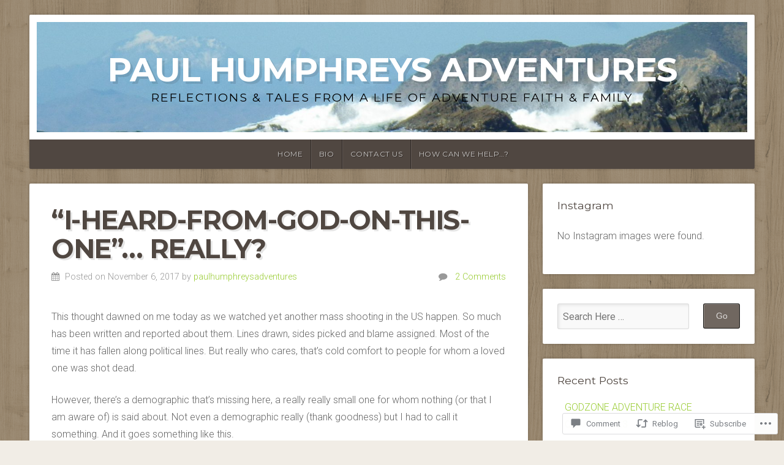

--- FILE ---
content_type: text/html; charset=UTF-8
request_url: https://paulhumphreysadventures.com/2017/11/06/i-heard-from-god-on-this-one-really/
body_size: 23196
content:
<!DOCTYPE html>

<html class="no-js" lang="en">

<head>

<meta charset="UTF-8">

<meta name="viewport" content="width=device-width, initial-scale=1">

<link rel="profile" href="http://gmpg.org/xfn/11">
<link rel="pingback" href="https://paulhumphreysadventures.com/xmlrpc.php">

<title>&#8220;I-heard-from-God-on-this-one&#8221;&#8230; REALLY? &#8211; Paul Humphreys Adventures</title>
<meta name='robots' content='max-image-preview:large' />

<!-- Async WordPress.com Remote Login -->
<script id="wpcom_remote_login_js">
var wpcom_remote_login_extra_auth = '';
function wpcom_remote_login_remove_dom_node_id( element_id ) {
	var dom_node = document.getElementById( element_id );
	if ( dom_node ) { dom_node.parentNode.removeChild( dom_node ); }
}
function wpcom_remote_login_remove_dom_node_classes( class_name ) {
	var dom_nodes = document.querySelectorAll( '.' + class_name );
	for ( var i = 0; i < dom_nodes.length; i++ ) {
		dom_nodes[ i ].parentNode.removeChild( dom_nodes[ i ] );
	}
}
function wpcom_remote_login_final_cleanup() {
	wpcom_remote_login_remove_dom_node_classes( "wpcom_remote_login_msg" );
	wpcom_remote_login_remove_dom_node_id( "wpcom_remote_login_key" );
	wpcom_remote_login_remove_dom_node_id( "wpcom_remote_login_validate" );
	wpcom_remote_login_remove_dom_node_id( "wpcom_remote_login_js" );
	wpcom_remote_login_remove_dom_node_id( "wpcom_request_access_iframe" );
	wpcom_remote_login_remove_dom_node_id( "wpcom_request_access_styles" );
}

// Watch for messages back from the remote login
window.addEventListener( "message", function( e ) {
	if ( e.origin === "https://r-login.wordpress.com" ) {
		var data = {};
		try {
			data = JSON.parse( e.data );
		} catch( e ) {
			wpcom_remote_login_final_cleanup();
			return;
		}

		if ( data.msg === 'LOGIN' ) {
			// Clean up the login check iframe
			wpcom_remote_login_remove_dom_node_id( "wpcom_remote_login_key" );

			var id_regex = new RegExp( /^[0-9]+$/ );
			var token_regex = new RegExp( /^.*|.*|.*$/ );
			if (
				token_regex.test( data.token )
				&& id_regex.test( data.wpcomid )
			) {
				// We have everything we need to ask for a login
				var script = document.createElement( "script" );
				script.setAttribute( "id", "wpcom_remote_login_validate" );
				script.src = '/remote-login.php?wpcom_remote_login=validate'
					+ '&wpcomid=' + data.wpcomid
					+ '&token=' + encodeURIComponent( data.token )
					+ '&host=' + window.location.protocol
					+ '//' + window.location.hostname
					+ '&postid=2039'
					+ '&is_singular=1';
				document.body.appendChild( script );
			}

			return;
		}

		// Safari ITP, not logged in, so redirect
		if ( data.msg === 'LOGIN-REDIRECT' ) {
			window.location = 'https://wordpress.com/log-in?redirect_to=' + window.location.href;
			return;
		}

		// Safari ITP, storage access failed, remove the request
		if ( data.msg === 'LOGIN-REMOVE' ) {
			var css_zap = 'html { -webkit-transition: margin-top 1s; transition: margin-top 1s; } /* 9001 */ html { margin-top: 0 !important; } * html body { margin-top: 0 !important; } @media screen and ( max-width: 782px ) { html { margin-top: 0 !important; } * html body { margin-top: 0 !important; } }';
			var style_zap = document.createElement( 'style' );
			style_zap.type = 'text/css';
			style_zap.appendChild( document.createTextNode( css_zap ) );
			document.body.appendChild( style_zap );

			var e = document.getElementById( 'wpcom_request_access_iframe' );
			e.parentNode.removeChild( e );

			document.cookie = 'wordpress_com_login_access=denied; path=/; max-age=31536000';

			return;
		}

		// Safari ITP
		if ( data.msg === 'REQUEST_ACCESS' ) {
			console.log( 'request access: safari' );

			// Check ITP iframe enable/disable knob
			if ( wpcom_remote_login_extra_auth !== 'safari_itp_iframe' ) {
				return;
			}

			// If we are in a "private window" there is no ITP.
			var private_window = false;
			try {
				var opendb = window.openDatabase( null, null, null, null );
			} catch( e ) {
				private_window = true;
			}

			if ( private_window ) {
				console.log( 'private window' );
				return;
			}

			var iframe = document.createElement( 'iframe' );
			iframe.id = 'wpcom_request_access_iframe';
			iframe.setAttribute( 'scrolling', 'no' );
			iframe.setAttribute( 'sandbox', 'allow-storage-access-by-user-activation allow-scripts allow-same-origin allow-top-navigation-by-user-activation' );
			iframe.src = 'https://r-login.wordpress.com/remote-login.php?wpcom_remote_login=request_access&origin=' + encodeURIComponent( data.origin ) + '&wpcomid=' + encodeURIComponent( data.wpcomid );

			var css = 'html { -webkit-transition: margin-top 1s; transition: margin-top 1s; } /* 9001 */ html { margin-top: 46px !important; } * html body { margin-top: 46px !important; } @media screen and ( max-width: 660px ) { html { margin-top: 71px !important; } * html body { margin-top: 71px !important; } #wpcom_request_access_iframe { display: block; height: 71px !important; } } #wpcom_request_access_iframe { border: 0px; height: 46px; position: fixed; top: 0; left: 0; width: 100%; min-width: 100%; z-index: 99999; background: #23282d; } ';

			var style = document.createElement( 'style' );
			style.type = 'text/css';
			style.id = 'wpcom_request_access_styles';
			style.appendChild( document.createTextNode( css ) );
			document.body.appendChild( style );

			document.body.appendChild( iframe );
		}

		if ( data.msg === 'DONE' ) {
			wpcom_remote_login_final_cleanup();
		}
	}
}, false );

// Inject the remote login iframe after the page has had a chance to load
// more critical resources
window.addEventListener( "DOMContentLoaded", function( e ) {
	var iframe = document.createElement( "iframe" );
	iframe.style.display = "none";
	iframe.setAttribute( "scrolling", "no" );
	iframe.setAttribute( "id", "wpcom_remote_login_key" );
	iframe.src = "https://r-login.wordpress.com/remote-login.php"
		+ "?wpcom_remote_login=key"
		+ "&origin=aHR0cHM6Ly9wYXVsaHVtcGhyZXlzYWR2ZW50dXJlcy5jb20%3D"
		+ "&wpcomid=20197079"
		+ "&time=" + Math.floor( Date.now() / 1000 );
	document.body.appendChild( iframe );
}, false );
</script>
<link rel='dns-prefetch' href='//s0.wp.com' />
<link rel='dns-prefetch' href='//widgets.wp.com' />
<link rel='dns-prefetch' href='//fonts-api.wp.com' />
<link rel="alternate" type="application/rss+xml" title="Paul Humphreys Adventures &raquo; Feed" href="https://paulhumphreysadventures.com/feed/" />
<link rel="alternate" type="application/rss+xml" title="Paul Humphreys Adventures &raquo; Comments Feed" href="https://paulhumphreysadventures.com/comments/feed/" />
<link rel="alternate" type="application/rss+xml" title="Paul Humphreys Adventures &raquo; &#8220;I-heard-from-God-on-this-one&#8221;&#8230; REALLY? Comments Feed" href="https://paulhumphreysadventures.com/2017/11/06/i-heard-from-god-on-this-one-really/feed/" />
	<script type="text/javascript">
		/* <![CDATA[ */
		function addLoadEvent(func) {
			var oldonload = window.onload;
			if (typeof window.onload != 'function') {
				window.onload = func;
			} else {
				window.onload = function () {
					oldonload();
					func();
				}
			}
		}
		/* ]]> */
	</script>
	<link crossorigin='anonymous' rel='stylesheet' id='all-css-0-1' href='/wp-content/mu-plugins/likes/jetpack-likes.css?m=1743883414i&cssminify=yes' type='text/css' media='all' />
<style id='wp-emoji-styles-inline-css'>

	img.wp-smiley, img.emoji {
		display: inline !important;
		border: none !important;
		box-shadow: none !important;
		height: 1em !important;
		width: 1em !important;
		margin: 0 0.07em !important;
		vertical-align: -0.1em !important;
		background: none !important;
		padding: 0 !important;
	}
/*# sourceURL=wp-emoji-styles-inline-css */
</style>
<link crossorigin='anonymous' rel='stylesheet' id='all-css-2-1' href='/wp-content/plugins/gutenberg-core/v22.2.0/build/styles/block-library/style.css?m=1764855221i&cssminify=yes' type='text/css' media='all' />
<style id='wp-block-library-inline-css'>
.has-text-align-justify {
	text-align:justify;
}
.has-text-align-justify{text-align:justify;}

/*# sourceURL=wp-block-library-inline-css */
</style><style id='global-styles-inline-css'>
:root{--wp--preset--aspect-ratio--square: 1;--wp--preset--aspect-ratio--4-3: 4/3;--wp--preset--aspect-ratio--3-4: 3/4;--wp--preset--aspect-ratio--3-2: 3/2;--wp--preset--aspect-ratio--2-3: 2/3;--wp--preset--aspect-ratio--16-9: 16/9;--wp--preset--aspect-ratio--9-16: 9/16;--wp--preset--color--black: #000000;--wp--preset--color--cyan-bluish-gray: #abb8c3;--wp--preset--color--white: #ffffff;--wp--preset--color--pale-pink: #f78da7;--wp--preset--color--vivid-red: #cf2e2e;--wp--preset--color--luminous-vivid-orange: #ff6900;--wp--preset--color--luminous-vivid-amber: #fcb900;--wp--preset--color--light-green-cyan: #7bdcb5;--wp--preset--color--vivid-green-cyan: #00d084;--wp--preset--color--pale-cyan-blue: #8ed1fc;--wp--preset--color--vivid-cyan-blue: #0693e3;--wp--preset--color--vivid-purple: #9b51e0;--wp--preset--gradient--vivid-cyan-blue-to-vivid-purple: linear-gradient(135deg,rgb(6,147,227) 0%,rgb(155,81,224) 100%);--wp--preset--gradient--light-green-cyan-to-vivid-green-cyan: linear-gradient(135deg,rgb(122,220,180) 0%,rgb(0,208,130) 100%);--wp--preset--gradient--luminous-vivid-amber-to-luminous-vivid-orange: linear-gradient(135deg,rgb(252,185,0) 0%,rgb(255,105,0) 100%);--wp--preset--gradient--luminous-vivid-orange-to-vivid-red: linear-gradient(135deg,rgb(255,105,0) 0%,rgb(207,46,46) 100%);--wp--preset--gradient--very-light-gray-to-cyan-bluish-gray: linear-gradient(135deg,rgb(238,238,238) 0%,rgb(169,184,195) 100%);--wp--preset--gradient--cool-to-warm-spectrum: linear-gradient(135deg,rgb(74,234,220) 0%,rgb(151,120,209) 20%,rgb(207,42,186) 40%,rgb(238,44,130) 60%,rgb(251,105,98) 80%,rgb(254,248,76) 100%);--wp--preset--gradient--blush-light-purple: linear-gradient(135deg,rgb(255,206,236) 0%,rgb(152,150,240) 100%);--wp--preset--gradient--blush-bordeaux: linear-gradient(135deg,rgb(254,205,165) 0%,rgb(254,45,45) 50%,rgb(107,0,62) 100%);--wp--preset--gradient--luminous-dusk: linear-gradient(135deg,rgb(255,203,112) 0%,rgb(199,81,192) 50%,rgb(65,88,208) 100%);--wp--preset--gradient--pale-ocean: linear-gradient(135deg,rgb(255,245,203) 0%,rgb(182,227,212) 50%,rgb(51,167,181) 100%);--wp--preset--gradient--electric-grass: linear-gradient(135deg,rgb(202,248,128) 0%,rgb(113,206,126) 100%);--wp--preset--gradient--midnight: linear-gradient(135deg,rgb(2,3,129) 0%,rgb(40,116,252) 100%);--wp--preset--font-size--small: 13px;--wp--preset--font-size--medium: 20px;--wp--preset--font-size--large: 36px;--wp--preset--font-size--x-large: 42px;--wp--preset--font-family--albert-sans: 'Albert Sans', sans-serif;--wp--preset--font-family--alegreya: Alegreya, serif;--wp--preset--font-family--arvo: Arvo, serif;--wp--preset--font-family--bodoni-moda: 'Bodoni Moda', serif;--wp--preset--font-family--bricolage-grotesque: 'Bricolage Grotesque', sans-serif;--wp--preset--font-family--cabin: Cabin, sans-serif;--wp--preset--font-family--chivo: Chivo, sans-serif;--wp--preset--font-family--commissioner: Commissioner, sans-serif;--wp--preset--font-family--cormorant: Cormorant, serif;--wp--preset--font-family--courier-prime: 'Courier Prime', monospace;--wp--preset--font-family--crimson-pro: 'Crimson Pro', serif;--wp--preset--font-family--dm-mono: 'DM Mono', monospace;--wp--preset--font-family--dm-sans: 'DM Sans', sans-serif;--wp--preset--font-family--dm-serif-display: 'DM Serif Display', serif;--wp--preset--font-family--domine: Domine, serif;--wp--preset--font-family--eb-garamond: 'EB Garamond', serif;--wp--preset--font-family--epilogue: Epilogue, sans-serif;--wp--preset--font-family--fahkwang: Fahkwang, sans-serif;--wp--preset--font-family--figtree: Figtree, sans-serif;--wp--preset--font-family--fira-sans: 'Fira Sans', sans-serif;--wp--preset--font-family--fjalla-one: 'Fjalla One', sans-serif;--wp--preset--font-family--fraunces: Fraunces, serif;--wp--preset--font-family--gabarito: Gabarito, system-ui;--wp--preset--font-family--ibm-plex-mono: 'IBM Plex Mono', monospace;--wp--preset--font-family--ibm-plex-sans: 'IBM Plex Sans', sans-serif;--wp--preset--font-family--ibarra-real-nova: 'Ibarra Real Nova', serif;--wp--preset--font-family--instrument-serif: 'Instrument Serif', serif;--wp--preset--font-family--inter: Inter, sans-serif;--wp--preset--font-family--josefin-sans: 'Josefin Sans', sans-serif;--wp--preset--font-family--jost: Jost, sans-serif;--wp--preset--font-family--libre-baskerville: 'Libre Baskerville', serif;--wp--preset--font-family--libre-franklin: 'Libre Franklin', sans-serif;--wp--preset--font-family--literata: Literata, serif;--wp--preset--font-family--lora: Lora, serif;--wp--preset--font-family--merriweather: Merriweather, serif;--wp--preset--font-family--montserrat: Montserrat, sans-serif;--wp--preset--font-family--newsreader: Newsreader, serif;--wp--preset--font-family--noto-sans-mono: 'Noto Sans Mono', sans-serif;--wp--preset--font-family--nunito: Nunito, sans-serif;--wp--preset--font-family--open-sans: 'Open Sans', sans-serif;--wp--preset--font-family--overpass: Overpass, sans-serif;--wp--preset--font-family--pt-serif: 'PT Serif', serif;--wp--preset--font-family--petrona: Petrona, serif;--wp--preset--font-family--piazzolla: Piazzolla, serif;--wp--preset--font-family--playfair-display: 'Playfair Display', serif;--wp--preset--font-family--plus-jakarta-sans: 'Plus Jakarta Sans', sans-serif;--wp--preset--font-family--poppins: Poppins, sans-serif;--wp--preset--font-family--raleway: Raleway, sans-serif;--wp--preset--font-family--roboto: Roboto, sans-serif;--wp--preset--font-family--roboto-slab: 'Roboto Slab', serif;--wp--preset--font-family--rubik: Rubik, sans-serif;--wp--preset--font-family--rufina: Rufina, serif;--wp--preset--font-family--sora: Sora, sans-serif;--wp--preset--font-family--source-sans-3: 'Source Sans 3', sans-serif;--wp--preset--font-family--source-serif-4: 'Source Serif 4', serif;--wp--preset--font-family--space-mono: 'Space Mono', monospace;--wp--preset--font-family--syne: Syne, sans-serif;--wp--preset--font-family--texturina: Texturina, serif;--wp--preset--font-family--urbanist: Urbanist, sans-serif;--wp--preset--font-family--work-sans: 'Work Sans', sans-serif;--wp--preset--spacing--20: 0.44rem;--wp--preset--spacing--30: 0.67rem;--wp--preset--spacing--40: 1rem;--wp--preset--spacing--50: 1.5rem;--wp--preset--spacing--60: 2.25rem;--wp--preset--spacing--70: 3.38rem;--wp--preset--spacing--80: 5.06rem;--wp--preset--shadow--natural: 6px 6px 9px rgba(0, 0, 0, 0.2);--wp--preset--shadow--deep: 12px 12px 50px rgba(0, 0, 0, 0.4);--wp--preset--shadow--sharp: 6px 6px 0px rgba(0, 0, 0, 0.2);--wp--preset--shadow--outlined: 6px 6px 0px -3px rgb(255, 255, 255), 6px 6px rgb(0, 0, 0);--wp--preset--shadow--crisp: 6px 6px 0px rgb(0, 0, 0);}:where(.is-layout-flex){gap: 0.5em;}:where(.is-layout-grid){gap: 0.5em;}body .is-layout-flex{display: flex;}.is-layout-flex{flex-wrap: wrap;align-items: center;}.is-layout-flex > :is(*, div){margin: 0;}body .is-layout-grid{display: grid;}.is-layout-grid > :is(*, div){margin: 0;}:where(.wp-block-columns.is-layout-flex){gap: 2em;}:where(.wp-block-columns.is-layout-grid){gap: 2em;}:where(.wp-block-post-template.is-layout-flex){gap: 1.25em;}:where(.wp-block-post-template.is-layout-grid){gap: 1.25em;}.has-black-color{color: var(--wp--preset--color--black) !important;}.has-cyan-bluish-gray-color{color: var(--wp--preset--color--cyan-bluish-gray) !important;}.has-white-color{color: var(--wp--preset--color--white) !important;}.has-pale-pink-color{color: var(--wp--preset--color--pale-pink) !important;}.has-vivid-red-color{color: var(--wp--preset--color--vivid-red) !important;}.has-luminous-vivid-orange-color{color: var(--wp--preset--color--luminous-vivid-orange) !important;}.has-luminous-vivid-amber-color{color: var(--wp--preset--color--luminous-vivid-amber) !important;}.has-light-green-cyan-color{color: var(--wp--preset--color--light-green-cyan) !important;}.has-vivid-green-cyan-color{color: var(--wp--preset--color--vivid-green-cyan) !important;}.has-pale-cyan-blue-color{color: var(--wp--preset--color--pale-cyan-blue) !important;}.has-vivid-cyan-blue-color{color: var(--wp--preset--color--vivid-cyan-blue) !important;}.has-vivid-purple-color{color: var(--wp--preset--color--vivid-purple) !important;}.has-black-background-color{background-color: var(--wp--preset--color--black) !important;}.has-cyan-bluish-gray-background-color{background-color: var(--wp--preset--color--cyan-bluish-gray) !important;}.has-white-background-color{background-color: var(--wp--preset--color--white) !important;}.has-pale-pink-background-color{background-color: var(--wp--preset--color--pale-pink) !important;}.has-vivid-red-background-color{background-color: var(--wp--preset--color--vivid-red) !important;}.has-luminous-vivid-orange-background-color{background-color: var(--wp--preset--color--luminous-vivid-orange) !important;}.has-luminous-vivid-amber-background-color{background-color: var(--wp--preset--color--luminous-vivid-amber) !important;}.has-light-green-cyan-background-color{background-color: var(--wp--preset--color--light-green-cyan) !important;}.has-vivid-green-cyan-background-color{background-color: var(--wp--preset--color--vivid-green-cyan) !important;}.has-pale-cyan-blue-background-color{background-color: var(--wp--preset--color--pale-cyan-blue) !important;}.has-vivid-cyan-blue-background-color{background-color: var(--wp--preset--color--vivid-cyan-blue) !important;}.has-vivid-purple-background-color{background-color: var(--wp--preset--color--vivid-purple) !important;}.has-black-border-color{border-color: var(--wp--preset--color--black) !important;}.has-cyan-bluish-gray-border-color{border-color: var(--wp--preset--color--cyan-bluish-gray) !important;}.has-white-border-color{border-color: var(--wp--preset--color--white) !important;}.has-pale-pink-border-color{border-color: var(--wp--preset--color--pale-pink) !important;}.has-vivid-red-border-color{border-color: var(--wp--preset--color--vivid-red) !important;}.has-luminous-vivid-orange-border-color{border-color: var(--wp--preset--color--luminous-vivid-orange) !important;}.has-luminous-vivid-amber-border-color{border-color: var(--wp--preset--color--luminous-vivid-amber) !important;}.has-light-green-cyan-border-color{border-color: var(--wp--preset--color--light-green-cyan) !important;}.has-vivid-green-cyan-border-color{border-color: var(--wp--preset--color--vivid-green-cyan) !important;}.has-pale-cyan-blue-border-color{border-color: var(--wp--preset--color--pale-cyan-blue) !important;}.has-vivid-cyan-blue-border-color{border-color: var(--wp--preset--color--vivid-cyan-blue) !important;}.has-vivid-purple-border-color{border-color: var(--wp--preset--color--vivid-purple) !important;}.has-vivid-cyan-blue-to-vivid-purple-gradient-background{background: var(--wp--preset--gradient--vivid-cyan-blue-to-vivid-purple) !important;}.has-light-green-cyan-to-vivid-green-cyan-gradient-background{background: var(--wp--preset--gradient--light-green-cyan-to-vivid-green-cyan) !important;}.has-luminous-vivid-amber-to-luminous-vivid-orange-gradient-background{background: var(--wp--preset--gradient--luminous-vivid-amber-to-luminous-vivid-orange) !important;}.has-luminous-vivid-orange-to-vivid-red-gradient-background{background: var(--wp--preset--gradient--luminous-vivid-orange-to-vivid-red) !important;}.has-very-light-gray-to-cyan-bluish-gray-gradient-background{background: var(--wp--preset--gradient--very-light-gray-to-cyan-bluish-gray) !important;}.has-cool-to-warm-spectrum-gradient-background{background: var(--wp--preset--gradient--cool-to-warm-spectrum) !important;}.has-blush-light-purple-gradient-background{background: var(--wp--preset--gradient--blush-light-purple) !important;}.has-blush-bordeaux-gradient-background{background: var(--wp--preset--gradient--blush-bordeaux) !important;}.has-luminous-dusk-gradient-background{background: var(--wp--preset--gradient--luminous-dusk) !important;}.has-pale-ocean-gradient-background{background: var(--wp--preset--gradient--pale-ocean) !important;}.has-electric-grass-gradient-background{background: var(--wp--preset--gradient--electric-grass) !important;}.has-midnight-gradient-background{background: var(--wp--preset--gradient--midnight) !important;}.has-small-font-size{font-size: var(--wp--preset--font-size--small) !important;}.has-medium-font-size{font-size: var(--wp--preset--font-size--medium) !important;}.has-large-font-size{font-size: var(--wp--preset--font-size--large) !important;}.has-x-large-font-size{font-size: var(--wp--preset--font-size--x-large) !important;}.has-albert-sans-font-family{font-family: var(--wp--preset--font-family--albert-sans) !important;}.has-alegreya-font-family{font-family: var(--wp--preset--font-family--alegreya) !important;}.has-arvo-font-family{font-family: var(--wp--preset--font-family--arvo) !important;}.has-bodoni-moda-font-family{font-family: var(--wp--preset--font-family--bodoni-moda) !important;}.has-bricolage-grotesque-font-family{font-family: var(--wp--preset--font-family--bricolage-grotesque) !important;}.has-cabin-font-family{font-family: var(--wp--preset--font-family--cabin) !important;}.has-chivo-font-family{font-family: var(--wp--preset--font-family--chivo) !important;}.has-commissioner-font-family{font-family: var(--wp--preset--font-family--commissioner) !important;}.has-cormorant-font-family{font-family: var(--wp--preset--font-family--cormorant) !important;}.has-courier-prime-font-family{font-family: var(--wp--preset--font-family--courier-prime) !important;}.has-crimson-pro-font-family{font-family: var(--wp--preset--font-family--crimson-pro) !important;}.has-dm-mono-font-family{font-family: var(--wp--preset--font-family--dm-mono) !important;}.has-dm-sans-font-family{font-family: var(--wp--preset--font-family--dm-sans) !important;}.has-dm-serif-display-font-family{font-family: var(--wp--preset--font-family--dm-serif-display) !important;}.has-domine-font-family{font-family: var(--wp--preset--font-family--domine) !important;}.has-eb-garamond-font-family{font-family: var(--wp--preset--font-family--eb-garamond) !important;}.has-epilogue-font-family{font-family: var(--wp--preset--font-family--epilogue) !important;}.has-fahkwang-font-family{font-family: var(--wp--preset--font-family--fahkwang) !important;}.has-figtree-font-family{font-family: var(--wp--preset--font-family--figtree) !important;}.has-fira-sans-font-family{font-family: var(--wp--preset--font-family--fira-sans) !important;}.has-fjalla-one-font-family{font-family: var(--wp--preset--font-family--fjalla-one) !important;}.has-fraunces-font-family{font-family: var(--wp--preset--font-family--fraunces) !important;}.has-gabarito-font-family{font-family: var(--wp--preset--font-family--gabarito) !important;}.has-ibm-plex-mono-font-family{font-family: var(--wp--preset--font-family--ibm-plex-mono) !important;}.has-ibm-plex-sans-font-family{font-family: var(--wp--preset--font-family--ibm-plex-sans) !important;}.has-ibarra-real-nova-font-family{font-family: var(--wp--preset--font-family--ibarra-real-nova) !important;}.has-instrument-serif-font-family{font-family: var(--wp--preset--font-family--instrument-serif) !important;}.has-inter-font-family{font-family: var(--wp--preset--font-family--inter) !important;}.has-josefin-sans-font-family{font-family: var(--wp--preset--font-family--josefin-sans) !important;}.has-jost-font-family{font-family: var(--wp--preset--font-family--jost) !important;}.has-libre-baskerville-font-family{font-family: var(--wp--preset--font-family--libre-baskerville) !important;}.has-libre-franklin-font-family{font-family: var(--wp--preset--font-family--libre-franklin) !important;}.has-literata-font-family{font-family: var(--wp--preset--font-family--literata) !important;}.has-lora-font-family{font-family: var(--wp--preset--font-family--lora) !important;}.has-merriweather-font-family{font-family: var(--wp--preset--font-family--merriweather) !important;}.has-montserrat-font-family{font-family: var(--wp--preset--font-family--montserrat) !important;}.has-newsreader-font-family{font-family: var(--wp--preset--font-family--newsreader) !important;}.has-noto-sans-mono-font-family{font-family: var(--wp--preset--font-family--noto-sans-mono) !important;}.has-nunito-font-family{font-family: var(--wp--preset--font-family--nunito) !important;}.has-open-sans-font-family{font-family: var(--wp--preset--font-family--open-sans) !important;}.has-overpass-font-family{font-family: var(--wp--preset--font-family--overpass) !important;}.has-pt-serif-font-family{font-family: var(--wp--preset--font-family--pt-serif) !important;}.has-petrona-font-family{font-family: var(--wp--preset--font-family--petrona) !important;}.has-piazzolla-font-family{font-family: var(--wp--preset--font-family--piazzolla) !important;}.has-playfair-display-font-family{font-family: var(--wp--preset--font-family--playfair-display) !important;}.has-plus-jakarta-sans-font-family{font-family: var(--wp--preset--font-family--plus-jakarta-sans) !important;}.has-poppins-font-family{font-family: var(--wp--preset--font-family--poppins) !important;}.has-raleway-font-family{font-family: var(--wp--preset--font-family--raleway) !important;}.has-roboto-font-family{font-family: var(--wp--preset--font-family--roboto) !important;}.has-roboto-slab-font-family{font-family: var(--wp--preset--font-family--roboto-slab) !important;}.has-rubik-font-family{font-family: var(--wp--preset--font-family--rubik) !important;}.has-rufina-font-family{font-family: var(--wp--preset--font-family--rufina) !important;}.has-sora-font-family{font-family: var(--wp--preset--font-family--sora) !important;}.has-source-sans-3-font-family{font-family: var(--wp--preset--font-family--source-sans-3) !important;}.has-source-serif-4-font-family{font-family: var(--wp--preset--font-family--source-serif-4) !important;}.has-space-mono-font-family{font-family: var(--wp--preset--font-family--space-mono) !important;}.has-syne-font-family{font-family: var(--wp--preset--font-family--syne) !important;}.has-texturina-font-family{font-family: var(--wp--preset--font-family--texturina) !important;}.has-urbanist-font-family{font-family: var(--wp--preset--font-family--urbanist) !important;}.has-work-sans-font-family{font-family: var(--wp--preset--font-family--work-sans) !important;}
/*# sourceURL=global-styles-inline-css */
</style>

<style id='classic-theme-styles-inline-css'>
/*! This file is auto-generated */
.wp-block-button__link{color:#fff;background-color:#32373c;border-radius:9999px;box-shadow:none;text-decoration:none;padding:calc(.667em + 2px) calc(1.333em + 2px);font-size:1.125em}.wp-block-file__button{background:#32373c;color:#fff;text-decoration:none}
/*# sourceURL=/wp-includes/css/classic-themes.min.css */
</style>
<link crossorigin='anonymous' rel='stylesheet' id='all-css-4-1' href='/_static/??-eJx9jksOwjAMRC9EcCsEFQvEUVA+FqTUSRQ77fVxVbEBxMaSZ+bZA0sxPifBJEDNlKndY2LwuaLqVKyAJghDtDghaWzvmXfwG1uKMsa5UpHZ6KTYyMhDQf7HjSjF+qdRaTuxGcAtvb3bjCnkCrZJJisS/RcFXD24FqcAM1ann1VcK/Pnvna50qUfTl3XH8+HYXwBNR1jhQ==&cssminify=yes' type='text/css' media='all' />
<link rel='stylesheet' id='verbum-gutenberg-css-css' href='https://widgets.wp.com/verbum-block-editor/block-editor.css?ver=1738686361' media='all' />
<link crossorigin='anonymous' rel='stylesheet' id='all-css-6-1' href='/_static/??-eJyVy1EKgCAMANALZVOi+orOYrHIcCptIt0+qQNE/+9BSWqNQTAIyI6EDOlEcpkgWMmn9cByeWxX5ga+cWVvUBQX9+9tlShbkCM9b6bJDJ3u9WhMf9y7xj88&cssminify=yes' type='text/css' media='all' />
<link rel='stylesheet' id='natural-fonts-css' href='https://fonts-api.wp.com/css?family=Montserrat%3A400%2C700%7CRoboto%3A400%2C300italic%2C300%2C500%2C400italic%2C500italic%2C700%2C700italic%7CMerriweather%3A400%2C700%2C300%2C900%7CRoboto+Slab%3A400%2C700%2C300%2C100&#038;subset=latin%2Clatin-ext' media='all' />
<link crossorigin='anonymous' rel='stylesheet' id='all-css-8-1' href='/_static/??-eJzTLy/QTc7PK0nNK9HPLdUtyClNz8wr1i9KTcrJTwcy0/WTi5G5ekCujj52Temp+bo5+cmJJZn5eSgc3bScxMwikFb7XFtDE1NLExMLc0OTLACohS2q&cssminify=yes' type='text/css' media='all' />
<link crossorigin='anonymous' rel='stylesheet' id='print-css-9-1' href='/wp-content/mu-plugins/global-print/global-print.css?m=1465851035i&cssminify=yes' type='text/css' media='print' />
<style id='jetpack-global-styles-frontend-style-inline-css'>
:root { --font-headings: unset; --font-base: unset; --font-headings-default: -apple-system,BlinkMacSystemFont,"Segoe UI",Roboto,Oxygen-Sans,Ubuntu,Cantarell,"Helvetica Neue",sans-serif; --font-base-default: -apple-system,BlinkMacSystemFont,"Segoe UI",Roboto,Oxygen-Sans,Ubuntu,Cantarell,"Helvetica Neue",sans-serif;}
/*# sourceURL=jetpack-global-styles-frontend-style-inline-css */
</style>
<link crossorigin='anonymous' rel='stylesheet' id='all-css-12-1' href='/_static/??-eJyNjcsKAjEMRX/IGtQZBxfip0hMS9sxTYppGfx7H7gRN+7ugcs5sFRHKi1Ig9Jd5R6zGMyhVaTrh8G6QFHfORhYwlvw6P39PbPENZmt4G/ROQuBKWVkxxrVvuBH1lIoz2waILJekF+HUzlupnG3nQ77YZwfuRJIaQ==&cssminify=yes' type='text/css' media='all' />
<script type="text/javascript" id="wpcom-actionbar-placeholder-js-extra">
/* <![CDATA[ */
var actionbardata = {"siteID":"20197079","postID":"2039","siteURL":"https://paulhumphreysadventures.com","xhrURL":"https://paulhumphreysadventures.com/wp-admin/admin-ajax.php","nonce":"bdae942ed4","isLoggedIn":"","statusMessage":"","subsEmailDefault":"instantly","proxyScriptUrl":"https://s0.wp.com/wp-content/js/wpcom-proxy-request.js?m=1513050504i&amp;ver=20211021","shortlink":"https://wp.me/p1mKbl-wT","i18n":{"followedText":"New posts from this site will now appear in your \u003Ca href=\"https://wordpress.com/reader\"\u003EReader\u003C/a\u003E","foldBar":"Collapse this bar","unfoldBar":"Expand this bar","shortLinkCopied":"Shortlink copied to clipboard."}};
//# sourceURL=wpcom-actionbar-placeholder-js-extra
/* ]]> */
</script>
<script type="text/javascript" id="jetpack-mu-wpcom-settings-js-before">
/* <![CDATA[ */
var JETPACK_MU_WPCOM_SETTINGS = {"assetsUrl":"https://s0.wp.com/wp-content/mu-plugins/jetpack-mu-wpcom-plugin/sun/jetpack_vendor/automattic/jetpack-mu-wpcom/src/build/"};
//# sourceURL=jetpack-mu-wpcom-settings-js-before
/* ]]> */
</script>
<script crossorigin='anonymous' type='text/javascript'  src='/_static/??-eJyVj0sOwjAMRC9EmwLit0CsOUbUusRRftgOtLcnRUViR1l5Me/NyOqZqjYGgSDKsiInVaI4jLXllSoZhtblDngK7T0DjfOpPYafUOXxRlrgG/6siQFflETgMXsVtGTSbqow8QF0fVPLJc4JqEc2y5X5EeQoMcHfXu9gYIcdUFEv/rw+bJrdttkfT/YF+BKAtg=='></script>
<script type="text/javascript" id="rlt-proxy-js-after">
/* <![CDATA[ */
	rltInitialize( {"token":null,"iframeOrigins":["https:\/\/widgets.wp.com"]} );
//# sourceURL=rlt-proxy-js-after
/* ]]> */
</script>
<link rel="EditURI" type="application/rsd+xml" title="RSD" href="https://paulhumphreysadventures.wordpress.com/xmlrpc.php?rsd" />
<meta name="generator" content="WordPress.com" />
<link rel="canonical" href="https://paulhumphreysadventures.com/2017/11/06/i-heard-from-god-on-this-one-really/" />
<link rel='shortlink' href='https://wp.me/p1mKbl-wT' />
<link rel="alternate" type="application/json+oembed" href="https://public-api.wordpress.com/oembed/?format=json&amp;url=https%3A%2F%2Fpaulhumphreysadventures.com%2F2017%2F11%2F06%2Fi-heard-from-god-on-this-one-really%2F&amp;for=wpcom-auto-discovery" /><link rel="alternate" type="application/xml+oembed" href="https://public-api.wordpress.com/oembed/?format=xml&amp;url=https%3A%2F%2Fpaulhumphreysadventures.com%2F2017%2F11%2F06%2Fi-heard-from-god-on-this-one-really%2F&amp;for=wpcom-auto-discovery" />
<!-- Jetpack Open Graph Tags -->
<meta property="og:type" content="article" />
<meta property="og:title" content="&#8220;I-heard-from-God-on-this-one&#8221;&#8230; REALLY?" />
<meta property="og:url" content="https://paulhumphreysadventures.com/2017/11/06/i-heard-from-god-on-this-one-really/" />
<meta property="og:description" content="This thought dawned on me today as we watched yet another mass shooting in the US happen. So much has been written and reported about them. Lines drawn, sides picked and blame assigned. Most of the…" />
<meta property="article:published_time" content="2017-11-06T08:41:12+00:00" />
<meta property="article:modified_time" content="2017-11-06T08:41:12+00:00" />
<meta property="og:site_name" content="Paul Humphreys Adventures" />
<meta property="og:image" content="https://s0.wp.com/_si/?t=[base64].U7YLpf8ZZqlr-nELR9DEM3mTtzSEXQQJ6UWp0Om1QfAMQ" />
<meta property="og:image:width" content="1200" />
<meta property="og:image:height" content="630" />
<meta property="og:image:alt" content="" />
<meta property="og:locale" content="en_US" />
<meta property="article:publisher" content="https://www.facebook.com/WordPresscom" />
<meta name="twitter:text:title" content="&#8220;I-heard-from-God-on-this-one&#8221;&#8230; REALLY?" />
<meta name="twitter:image" content="https://secure.gravatar.com/blavatar/3fb9366cfa4ef9c1a838fd7043d2b155a8231f2f2f4ecc7f08c5e87de2dc0a15?s=240" />
<meta name="twitter:card" content="summary" />

<!-- End Jetpack Open Graph Tags -->
<link rel="shortcut icon" type="image/x-icon" href="https://secure.gravatar.com/blavatar/3fb9366cfa4ef9c1a838fd7043d2b155a8231f2f2f4ecc7f08c5e87de2dc0a15?s=32" sizes="16x16" />
<link rel="icon" type="image/x-icon" href="https://secure.gravatar.com/blavatar/3fb9366cfa4ef9c1a838fd7043d2b155a8231f2f2f4ecc7f08c5e87de2dc0a15?s=32" sizes="16x16" />
<link rel="apple-touch-icon" href="https://secure.gravatar.com/blavatar/3fb9366cfa4ef9c1a838fd7043d2b155a8231f2f2f4ecc7f08c5e87de2dc0a15?s=114" />
<link rel='openid.server' href='https://paulhumphreysadventures.com/?openidserver=1' />
<link rel='openid.delegate' href='https://paulhumphreysadventures.com/' />
<link rel="search" type="application/opensearchdescription+xml" href="https://paulhumphreysadventures.com/osd.xml" title="Paul Humphreys Adventures" />
<link rel="search" type="application/opensearchdescription+xml" href="https://s1.wp.com/opensearch.xml" title="WordPress.com" />
<style type="text/css">.recentcomments a{display:inline !important;padding:0 !important;margin:0 !important;}</style>		<style type="text/css">
			.recentcomments a {
				display: inline !important;
				padding: 0 !important;
				margin: 0 !important;
			}

			table.recentcommentsavatartop img.avatar, table.recentcommentsavatarend img.avatar {
				border: 0px;
				margin: 0;
			}

			table.recentcommentsavatartop a, table.recentcommentsavatarend a {
				border: 0px !important;
				background-color: transparent !important;
			}

			td.recentcommentsavatarend, td.recentcommentsavatartop {
				padding: 0px 0px 1px 0px;
				margin: 0px;
			}

			td.recentcommentstextend {
				border: none !important;
				padding: 0px 0px 2px 10px;
			}

			.rtl td.recentcommentstextend {
				padding: 0px 10px 2px 0px;
			}

			td.recentcommentstexttop {
				border: none;
				padding: 0px 0px 0px 10px;
			}

			.rtl td.recentcommentstexttop {
				padding: 0px 10px 0px 0px;
			}
		</style>
		<meta name="description" content="This thought dawned on me today as we watched yet another mass shooting in the US happen. So much has been written and reported about them. Lines drawn, sides picked and blame assigned. Most of the time it has fallen along political lines. But really who cares, that’s cold comfort to people for whom a&hellip;" />
<style type="text/css" id="custom-background-css">
body.custom-background { background-image: url("https://s0.wp.com/wp-content/themes/premium/natural/images/natural-default-pattern.png?m=1469168912i"); background-position: left top; background-size: auto; background-repeat: repeat; background-attachment: scroll; }
</style>
				<link rel="stylesheet" id="custom-css-css" type="text/css" href="https://s0.wp.com/?custom-css=1&#038;csblog=1mKbl&#038;cscache=6&#038;csrev=2" />
			
<link crossorigin='anonymous' rel='stylesheet' id='all-css-0-3' href='/wp-content/mu-plugins/jetpack-plugin/sun/modules/widgets/instagram/instagram.css?m=1744399781i&cssminify=yes' type='text/css' media='all' />
</head>

<body class="wp-singular post-template-default single single-post postid-2039 single-format-standard custom-background wp-theme-premiumnatural customizer-styles-applied natural-header-active natural-singular natural-sidebar-active natural-shop-sidebar-inactive natural-logo-center natural-header-text jetpack-reblog-enabled">

<!-- BEGIN #wrap -->
<div id="wrap">

	<!-- BEGIN .container -->
	<div class="container clearfix">

		<!-- BEGIN #header -->
		<div id="header" class="radius-full">

			<!-- BEGIN .row -->
			<div class="row">

				
					<div id="custom-header" class="radius-top">

						<div class="header-img background-cover"
													 style="background-image: url(https://paulhumphreysadventures.com/wp-content/uploads/2017/02/cropped-imgp33926.jpg);">

							
<div id="masthead">

	
	
		<div id="site-info">

			
			<h4 class="site-title">
				<a href="https://paulhumphreysadventures.com/" rel="home">Paul Humphreys Adventures</a>
			</h4>

			<p class="site-description">
				Reflections &amp; tales from a life of adventure faith &amp; Family			</p>

		
		</div>

	
</div>

						</div>

					</div>

				
			<!-- END .row -->
			</div>

			<!-- BEGIN .row -->
			<div class="row">

				<!-- BEGIN #navigation -->
				<nav id="navigation" class="navigation-main
									radius-bottom
					" role="navigation">

					<p class="menu-toggle"><span>Menu</span></p>

					<div class="menu-container"><ul id="menu-menu-1" class="menu"><li id="menu-item-1340" class="menu-item menu-item-type-custom menu-item-object-custom menu-item-home menu-item-1340"><a href="https://paulhumphreysadventures.com/">Home</a></li>
<li id="menu-item-1336" class="menu-item menu-item-type-post_type menu-item-object-page menu-item-1336"><a href="https://paulhumphreysadventures.com/about/">Bio</a></li>
<li id="menu-item-1339" class="menu-item menu-item-type-post_type menu-item-object-page menu-item-1339"><a href="https://paulhumphreysadventures.com/contact-us/">Contact Us</a></li>
<li id="menu-item-1699" class="menu-item menu-item-type-post_type menu-item-object-page menu-item-1699"><a href="https://paulhumphreysadventures.com/how-can-we-help/">How can we help&#8230;?</a></li>
</ul></div>
					
				<!-- END #navigation -->
				</nav>

			<!-- END .row -->
			</div>

		<!-- END #header -->
		</div>

<!-- BEGIN .post class -->
<div class="post-2039 post type-post status-publish format-standard hentry category-uncategorized" id="post-2039">

	<!-- BEGIN .row -->
	<div class="row">

		
			<!-- BEGIN .eleven columns -->
			<div class="eleven columns">

				<!-- BEGIN .postarea -->
				<div class="postarea clearfix">

					

<h1 class="headline">&#8220;I-heard-from-God-on-this-one&#8221;&#8230; REALLY?</h1>

	<div class="post-author">

		<p class="align-left">

			
			<span class="organic-meta-post-date"><i class="fa fa-calendar"></i>Posted on November 6, 2017 </span>
			<span class="organic-meta-post-author">by <a href="https://paulhumphreysadventures.com/author/paulhumphreysadventures/" title="Posts by paulhumphreysadventures" rel="author">paulhumphreysadventures</a></span>

		</p>

		<p class="align-right">
			<i class="fa fa-comment"></i>
			<a href="https://paulhumphreysadventures.com/2017/11/06/i-heard-from-god-on-this-one-really/#comments">
				2 Comments			</a>
		</p>

	</div>

	
<p>This thought dawned on me today as we watched yet another mass shooting in the US happen. So much has been written and reported about them. Lines drawn, sides picked and blame assigned. Most of the time it has fallen along political lines. But really who cares, that’s cold comfort to people for whom a loved one was shot dead.</p>
<p>However, there’s a demographic that’s missing here, a really really small one for whom nothing (or that I am aware of) is said about. Not even a demographic really (thank goodness) but I had to call it something. And it goes something like this.</p>
<p>In the past 15-20 years, there have been some quite big natural disasters in the USA. Mostly around hurricanes, wild fires, floods etc. Then at times occasionally (&amp; I use the word occasionally intentionally) soon after the previously mentioned event some person (usually a middle/old aged white male) who is known as a Christian will roll out some “<em>I-heard-from-God-On-This-One</em>” statement that (Insert city/region here) is suffering or had this natural disaster occur because God was judging them. In most cases, they (well let’s face it…he) draws parallels to Sodom &amp; Gomorrah from the Old Testament and makes a connection between the natural disaster and the “Sins of that city”. Usually pointing at the amount of gay people or to use an old word promiscuity in that city. 1000’s believe them and we assign that event to that city’s evilness and move on, putting all our stock in the “fact” that this guy heard from God on this one.</p>
<p>Here’s where the wheels fall off for me. If these men are soooooo in tune with God and heard from God on some connection to this horrific event or that horrific event, why don’t we seemingly EVER hear from them on mass shootings. I could be wrong and this is a total anecdotal observation. However, the pulpit is empty, the microphone silent, the podium vacant, the crickets are chirping when it comes to these so-called men of God who regularly hear from God on evil making a connection between “that town” and “their sins” lead to this happening. They remain silent when it comes to making a connection between a weapon that is designed only to kill humans being used. We don’t hear them saying such &amp; such a town or city is bad and had this mass shooting coming to them when it comes in the form of a gun. We don’t appear to hear much from them tying the “sins of that city” lead to this mass shooting at the hands of an assault weapon.</p>
<p>Why can they tie natural disaster to a city and its so-called “sins” but not a mass shooting and a city’s so-called “sins”</p>
<p>Where are you Mr. Preacher-man? I didn’t hear you today making connection to that poor town of approximately 400 in Texas, guns and its “sins”.</p>
<p><em></em>Just sayin…</p>
<p>&nbsp;</p>
<div id="jp-post-flair" class="sharedaddy sd-like-enabled sd-sharing-enabled"><div class="sharedaddy sd-sharing-enabled"><div class="robots-nocontent sd-block sd-social sd-social-icon-text sd-sharing"><h3 class="sd-title">Share this:</h3><div class="sd-content"><ul><li class="share-facebook"><a rel="nofollow noopener noreferrer"
				data-shared="sharing-facebook-2039"
				class="share-facebook sd-button share-icon"
				href="https://paulhumphreysadventures.com/2017/11/06/i-heard-from-god-on-this-one-really/?share=facebook"
				target="_blank"
				aria-labelledby="sharing-facebook-2039"
				>
				<span id="sharing-facebook-2039" hidden>Click to share on Facebook (Opens in new window)</span>
				<span>Facebook</span>
			</a></li><li class="share-x"><a rel="nofollow noopener noreferrer"
				data-shared="sharing-x-2039"
				class="share-x sd-button share-icon"
				href="https://paulhumphreysadventures.com/2017/11/06/i-heard-from-god-on-this-one-really/?share=x"
				target="_blank"
				aria-labelledby="sharing-x-2039"
				>
				<span id="sharing-x-2039" hidden>Click to share on X (Opens in new window)</span>
				<span>X</span>
			</a></li><li class="share-end"></li></ul></div></div></div><div class='sharedaddy sd-block sd-like jetpack-likes-widget-wrapper jetpack-likes-widget-unloaded' id='like-post-wrapper-20197079-2039-696408a34cf29' data-src='//widgets.wp.com/likes/index.html?ver=20260111#blog_id=20197079&amp;post_id=2039&amp;origin=paulhumphreysadventures.wordpress.com&amp;obj_id=20197079-2039-696408a34cf29&amp;domain=paulhumphreysadventures.com' data-name='like-post-frame-20197079-2039-696408a34cf29' data-title='Like or Reblog'><div class='likes-widget-placeholder post-likes-widget-placeholder' style='height: 55px;'><span class='button'><span>Like</span></span> <span class='loading'>Loading...</span></div><span class='sd-text-color'></span><a class='sd-link-color'></a></div></div>


	<!-- BEGIN .post-meta -->
	<div class="post-meta radius-full">

		<p>
			<i class="fa fa-reorder"></i>Category: <a href="https://paulhumphreysadventures.com/category/uncategorized/" rel="category tag">Uncategorized</a>		</p>

	<!-- END .post-meta -->
	</div>

	
<!-- BEGIN .post-navigation -->
<div class="post-navigation">
	<div class="previous-post">&larr; <a href="https://paulhumphreysadventures.com/2017/11/05/2-5/" rel="prev">2.5</a> </div>
	<div class="next-post"><a href="https://paulhumphreysadventures.com/2017/11/10/what-did-you-gain-from-that/" rel="next">What did you Gain from&nbsp;that?</a> &rarr;</div>

<!-- END .post-navigation -->
</div>


	<div id="comments">
	
	
			<h3 id="comments-title">
			2 Comments on &ldquo;<span>&#8220;I-heard-from-God-on-this-one&#8221;&#8230; REALLY?</span>&rdquo;		</h3>

		
		<ol class="commentlist">
					<li class="comment even thread-even depth-1" id="li-comment-180">

		<article id="comment-180" class="comment">
			<footer class="comment-meta">
				<div class="comment-author vcard">
					<img referrerpolicy="no-referrer" alt='Del Treese&#039;s avatar' src='https://1.gravatar.com/avatar/1394bedf7218d9cd304d1cf899ef0229b9fbfda1e580ea736fe94a728e19598a?s=72&#038;d=identicon&#038;r=G' srcset='https://1.gravatar.com/avatar/1394bedf7218d9cd304d1cf899ef0229b9fbfda1e580ea736fe94a728e19598a?s=72&#038;d=identicon&#038;r=G 1x, https://1.gravatar.com/avatar/1394bedf7218d9cd304d1cf899ef0229b9fbfda1e580ea736fe94a728e19598a?s=108&#038;d=identicon&#038;r=G 1.5x, https://1.gravatar.com/avatar/1394bedf7218d9cd304d1cf899ef0229b9fbfda1e580ea736fe94a728e19598a?s=144&#038;d=identicon&#038;r=G 2x, https://1.gravatar.com/avatar/1394bedf7218d9cd304d1cf899ef0229b9fbfda1e580ea736fe94a728e19598a?s=216&#038;d=identicon&#038;r=G 3x, https://1.gravatar.com/avatar/1394bedf7218d9cd304d1cf899ef0229b9fbfda1e580ea736fe94a728e19598a?s=288&#038;d=identicon&#038;r=G 4x' class='avatar avatar-72' height='72' width='72' loading='lazy' decoding='async' /><span class="fn">Del Treese</span> <br/> <a href="https://paulhumphreysadventures.com/2017/11/06/i-heard-from-god-on-this-one-really/#comment-180"><time pubdate datetime="2017-11-07T02:04:16+13:00">November 7, 2017</time></a> <br/>					</div><!-- .comment-author .vcard -->
				</footer>

				<div class="comment-content">
										<p>Can I share this on Facebook? </p>
<p>Sent from my iPhone </p>
<p>&gt;</p>
					<div class="reply">
					<a rel="nofollow" class="comment-reply-link" href="https://paulhumphreysadventures.com/2017/11/06/i-heard-from-god-on-this-one-really/?replytocom=180#respond" data-commentid="180" data-postid="2039" data-belowelement="comment-180" data-respondelement="respond" data-replyto="Reply to Del Treese" aria-label="Reply to Del Treese">Reply</a>					</div><!-- .reply -->
									</div>

			</article><!-- #comment-## -->

		<ul class="children">
		<li class="comment byuser comment-author-paulhumphreysadventures bypostauthor odd alt depth-2" id="li-comment-181">

		<article id="comment-181" class="comment">
			<footer class="comment-meta">
				<div class="comment-author vcard">
					<img referrerpolicy="no-referrer" alt='paulhumphreysadventures&#039;s avatar' src='https://0.gravatar.com/avatar/026c50041ab78ba72d26bb7226028a47b14bb59b8ee1202a23e2e95845dc048c?s=48&#038;d=identicon&#038;r=G' srcset='https://0.gravatar.com/avatar/026c50041ab78ba72d26bb7226028a47b14bb59b8ee1202a23e2e95845dc048c?s=48&#038;d=identicon&#038;r=G 1x, https://0.gravatar.com/avatar/026c50041ab78ba72d26bb7226028a47b14bb59b8ee1202a23e2e95845dc048c?s=72&#038;d=identicon&#038;r=G 1.5x, https://0.gravatar.com/avatar/026c50041ab78ba72d26bb7226028a47b14bb59b8ee1202a23e2e95845dc048c?s=96&#038;d=identicon&#038;r=G 2x, https://0.gravatar.com/avatar/026c50041ab78ba72d26bb7226028a47b14bb59b8ee1202a23e2e95845dc048c?s=144&#038;d=identicon&#038;r=G 3x, https://0.gravatar.com/avatar/026c50041ab78ba72d26bb7226028a47b14bb59b8ee1202a23e2e95845dc048c?s=192&#038;d=identicon&#038;r=G 4x' class='avatar avatar-48' height='48' width='48' loading='lazy' decoding='async' /><span class="fn">paulhumphreysadventures</span> <br/> <a href="https://paulhumphreysadventures.com/2017/11/06/i-heard-from-god-on-this-one-really/#comment-181"><time pubdate datetime="2017-11-07T06:30:06+13:00">November 7, 2017</time></a> <br/>					</div><!-- .comment-author .vcard -->
				</footer>

				<div class="comment-content">
										<p>Sure go for it </p>
					<div class="reply">
					<a rel="nofollow" class="comment-reply-link" href="https://paulhumphreysadventures.com/2017/11/06/i-heard-from-god-on-this-one-really/?replytocom=181#respond" data-commentid="181" data-postid="2039" data-belowelement="comment-181" data-respondelement="respond" data-replyto="Reply to paulhumphreysadventures" aria-label="Reply to paulhumphreysadventures">Reply</a>					</div><!-- .reply -->
									</div>

			</article><!-- #comment-## -->

		</li><!-- #comment-## -->
</ul><!-- .children -->
</li><!-- #comment-## -->
		</ol>

		
	
		<div id="respond" class="comment-respond">
		<h3 id="reply-title" class="comment-reply-title">Leave a comment <small><a rel="nofollow" id="cancel-comment-reply-link" href="/2017/11/06/i-heard-from-god-on-this-one-really/#respond" style="display:none;">Cancel reply</a></small></h3><form action="https://paulhumphreysadventures.com/wp-comments-post.php" method="post" id="commentform" class="comment-form">


<div class="comment-form__verbum transparent"></div><div class="verbum-form-meta"><input type='hidden' name='comment_post_ID' value='2039' id='comment_post_ID' />
<input type='hidden' name='comment_parent' id='comment_parent' value='0' />

			<input type="hidden" name="highlander_comment_nonce" id="highlander_comment_nonce" value="6084eeee9e" />
			<input type="hidden" name="verbum_show_subscription_modal" value="" /></div><p style="display: none;"><input type="hidden" id="akismet_comment_nonce" name="akismet_comment_nonce" value="024dc81053" /></p><p style="display: none !important;" class="akismet-fields-container" data-prefix="ak_"><label>&#916;<textarea name="ak_hp_textarea" cols="45" rows="8" maxlength="100"></textarea></label><input type="hidden" id="ak_js_1" name="ak_js" value="36"/><script type="text/javascript">
/* <![CDATA[ */
document.getElementById( "ak_js_1" ).setAttribute( "value", ( new Date() ).getTime() );
/* ]]> */
</script>
</p></form>	</div><!-- #respond -->
	
</div><!-- #comments -->


				<!-- END .postarea -->
				</div>

			<!-- END .eleven columns -->
			</div>

			<!-- BEGIN .five columns -->
			<div class="five columns">

				

	<div class="sidebar">
		<div id="wpcom_instagram_widget-3" class="widget widget_wpcom_instagram_widget"><h6 class="widget-title">Instagram</h6><p>No Instagram images were found.</p></div><div id="search-2" class="widget widget_search">
<form method="get" id="searchform" action="https://paulhumphreysadventures.com/" role="search">
	<label for="s" class="assistive-text">Search</label>
	<input type="text" class="field" name="s" value="" id="s" placeholder="Search Here &hellip;" />
	<input type="submit" class="submit" name="submit" id="searchsubmit" value="Go" />
</form>
</div>
		<div id="recent-posts-2" class="widget widget_recent_entries">
		<h6 class="widget-title">Recent Posts</h6>
		<ul>
											<li>
					<a href="https://paulhumphreysadventures.com/2022/04/20/godzone-adventure-race-chapter-10-3/">GODZONE ADVENTURE RACE CHAPTER&nbsp;10.3</a>
									</li>
											<li>
					<a href="https://paulhumphreysadventures.com/2022/03/26/godzone-adventure-race-chapter-10-2/">GODZONE ADVENTURE RACE CHAPTER&nbsp;10.2</a>
									</li>
											<li>
					<a href="https://paulhumphreysadventures.com/2022/03/20/godzone-adventure-race-chapter-10-1/">GodZone Adventure Race Chapter&nbsp;10.1</a>
									</li>
											<li>
					<a href="https://paulhumphreysadventures.com/2019/12/31/10-years/">10 years</a>
									</li>
											<li>
					<a href="https://paulhumphreysadventures.com/2018/06/12/the-wall-is-now-very-low/">The Wall Is Now Very&nbsp;Low.</a>
									</li>
					</ul>

		</div><div id="recent-comments-2" class="widget widget_recent_comments"><h6 class="widget-title">Recent Comments</h6>				<table class="recentcommentsavatar" cellspacing="0" cellpadding="0" border="0">
					<tr><td title="paulhumphreysadventures" class="recentcommentsavatartop" style="height:48px; width:48px;"><a href="http://kiwiraceradventuresv1.wordpress.com" rel="nofollow"><img referrerpolicy="no-referrer" alt='paulhumphreysadventures&#039;s avatar' src='https://0.gravatar.com/avatar/026c50041ab78ba72d26bb7226028a47b14bb59b8ee1202a23e2e95845dc048c?s=48&#038;d=identicon&#038;r=G' srcset='https://0.gravatar.com/avatar/026c50041ab78ba72d26bb7226028a47b14bb59b8ee1202a23e2e95845dc048c?s=48&#038;d=identicon&#038;r=G 1x, https://0.gravatar.com/avatar/026c50041ab78ba72d26bb7226028a47b14bb59b8ee1202a23e2e95845dc048c?s=72&#038;d=identicon&#038;r=G 1.5x, https://0.gravatar.com/avatar/026c50041ab78ba72d26bb7226028a47b14bb59b8ee1202a23e2e95845dc048c?s=96&#038;d=identicon&#038;r=G 2x, https://0.gravatar.com/avatar/026c50041ab78ba72d26bb7226028a47b14bb59b8ee1202a23e2e95845dc048c?s=144&#038;d=identicon&#038;r=G 3x, https://0.gravatar.com/avatar/026c50041ab78ba72d26bb7226028a47b14bb59b8ee1202a23e2e95845dc048c?s=192&#038;d=identicon&#038;r=G 4x' class='avatar avatar-48' height='48' width='48' loading='lazy' decoding='async' /></a></td><td class="recentcommentstexttop" style=""><a href="http://kiwiraceradventuresv1.wordpress.com" rel="nofollow">paulhumphreysadventu&hellip;</a> on <a href="https://paulhumphreysadventures.com/2022/03/26/godzone-adventure-race-chapter-10-2/#comment-354">GODZONE ADVENTURE RACE CHAPTER&hellip;</a></td></tr><tr><td title="Teresa Moore" class="recentcommentsavatarend" style="height:48px; width:48px;"><img referrerpolicy="no-referrer" alt='Teresa Moore&#039;s avatar' src='https://1.gravatar.com/avatar/7f6964999594a02c89b85341adf5dd5d4c9fe7094c2f4eba9ea2221f1e94abfe?s=48&#038;d=identicon&#038;r=G' srcset='https://1.gravatar.com/avatar/7f6964999594a02c89b85341adf5dd5d4c9fe7094c2f4eba9ea2221f1e94abfe?s=48&#038;d=identicon&#038;r=G 1x, https://1.gravatar.com/avatar/7f6964999594a02c89b85341adf5dd5d4c9fe7094c2f4eba9ea2221f1e94abfe?s=72&#038;d=identicon&#038;r=G 1.5x, https://1.gravatar.com/avatar/7f6964999594a02c89b85341adf5dd5d4c9fe7094c2f4eba9ea2221f1e94abfe?s=96&#038;d=identicon&#038;r=G 2x, https://1.gravatar.com/avatar/7f6964999594a02c89b85341adf5dd5d4c9fe7094c2f4eba9ea2221f1e94abfe?s=144&#038;d=identicon&#038;r=G 3x, https://1.gravatar.com/avatar/7f6964999594a02c89b85341adf5dd5d4c9fe7094c2f4eba9ea2221f1e94abfe?s=192&#038;d=identicon&#038;r=G 4x' class='avatar avatar-48' height='48' width='48' loading='lazy' decoding='async' /></td><td class="recentcommentstextend" style="">Teresa Moore on <a href="https://paulhumphreysadventures.com/2022/03/26/godzone-adventure-race-chapter-10-2/#comment-353">GODZONE ADVENTURE RACE CHAPTER&hellip;</a></td></tr><tr><td title="Katie" class="recentcommentsavatarend" style="height:48px; width:48px;"><img referrerpolicy="no-referrer" alt='Katie&#039;s avatar' src='https://0.gravatar.com/avatar/69def31eae544abacc0c6e38db54ee0a97672e2707bc3a3b3c291d1a35259c65?s=48&#038;d=identicon&#038;r=G' srcset='https://0.gravatar.com/avatar/69def31eae544abacc0c6e38db54ee0a97672e2707bc3a3b3c291d1a35259c65?s=48&#038;d=identicon&#038;r=G 1x, https://0.gravatar.com/avatar/69def31eae544abacc0c6e38db54ee0a97672e2707bc3a3b3c291d1a35259c65?s=72&#038;d=identicon&#038;r=G 1.5x, https://0.gravatar.com/avatar/69def31eae544abacc0c6e38db54ee0a97672e2707bc3a3b3c291d1a35259c65?s=96&#038;d=identicon&#038;r=G 2x, https://0.gravatar.com/avatar/69def31eae544abacc0c6e38db54ee0a97672e2707bc3a3b3c291d1a35259c65?s=144&#038;d=identicon&#038;r=G 3x, https://0.gravatar.com/avatar/69def31eae544abacc0c6e38db54ee0a97672e2707bc3a3b3c291d1a35259c65?s=192&#038;d=identicon&#038;r=G 4x' class='avatar avatar-48' height='48' width='48' loading='lazy' decoding='async' /></td><td class="recentcommentstextend" style="">Katie on <a href="https://paulhumphreysadventures.com/2019/12/31/10-years/#comment-240">10 years</a></td></tr><tr><td title="John hicks" class="recentcommentsavatarend" style="height:48px; width:48px;"><img referrerpolicy="no-referrer" alt='John hicks&#039;s avatar' src='https://2.gravatar.com/avatar/e52911ecb0a78e12e382dfaaf9aa65a674d3b904f9389ecfef75ecea4bad3be5?s=48&#038;d=identicon&#038;r=G' srcset='https://2.gravatar.com/avatar/e52911ecb0a78e12e382dfaaf9aa65a674d3b904f9389ecfef75ecea4bad3be5?s=48&#038;d=identicon&#038;r=G 1x, https://2.gravatar.com/avatar/e52911ecb0a78e12e382dfaaf9aa65a674d3b904f9389ecfef75ecea4bad3be5?s=72&#038;d=identicon&#038;r=G 1.5x, https://2.gravatar.com/avatar/e52911ecb0a78e12e382dfaaf9aa65a674d3b904f9389ecfef75ecea4bad3be5?s=96&#038;d=identicon&#038;r=G 2x, https://2.gravatar.com/avatar/e52911ecb0a78e12e382dfaaf9aa65a674d3b904f9389ecfef75ecea4bad3be5?s=144&#038;d=identicon&#038;r=G 3x, https://2.gravatar.com/avatar/e52911ecb0a78e12e382dfaaf9aa65a674d3b904f9389ecfef75ecea4bad3be5?s=192&#038;d=identicon&#038;r=G 4x' class='avatar avatar-48' height='48' width='48' loading='lazy' decoding='async' /></td><td class="recentcommentstextend" style="">John hicks on <a href="https://paulhumphreysadventures.com/2019/12/31/10-years/#comment-239">10 years</a></td></tr><tr><td title="John Hicks" class="recentcommentsavatarend" style="height:48px; width:48px;"><img referrerpolicy="no-referrer" alt='John Hicks&#039;s avatar' src='https://2.gravatar.com/avatar/e52911ecb0a78e12e382dfaaf9aa65a674d3b904f9389ecfef75ecea4bad3be5?s=48&#038;d=identicon&#038;r=G' srcset='https://2.gravatar.com/avatar/e52911ecb0a78e12e382dfaaf9aa65a674d3b904f9389ecfef75ecea4bad3be5?s=48&#038;d=identicon&#038;r=G 1x, https://2.gravatar.com/avatar/e52911ecb0a78e12e382dfaaf9aa65a674d3b904f9389ecfef75ecea4bad3be5?s=72&#038;d=identicon&#038;r=G 1.5x, https://2.gravatar.com/avatar/e52911ecb0a78e12e382dfaaf9aa65a674d3b904f9389ecfef75ecea4bad3be5?s=96&#038;d=identicon&#038;r=G 2x, https://2.gravatar.com/avatar/e52911ecb0a78e12e382dfaaf9aa65a674d3b904f9389ecfef75ecea4bad3be5?s=144&#038;d=identicon&#038;r=G 3x, https://2.gravatar.com/avatar/e52911ecb0a78e12e382dfaaf9aa65a674d3b904f9389ecfef75ecea4bad3be5?s=192&#038;d=identicon&#038;r=G 4x' class='avatar avatar-48' height='48' width='48' loading='lazy' decoding='async' /></td><td class="recentcommentstextend" style="">John Hicks on <a href="https://paulhumphreysadventures.com/2018/04/06/godzone-report-pt-6/#comment-199">GODZONE REPORT PT.6</a></td></tr>				</table>
				</div><div id="archives-2" class="widget widget_archive"><h6 class="widget-title">Archives</h6>
			<ul>
					<li><a href='https://paulhumphreysadventures.com/2022/04/'>April 2022</a></li>
	<li><a href='https://paulhumphreysadventures.com/2022/03/'>March 2022</a></li>
	<li><a href='https://paulhumphreysadventures.com/2019/12/'>December 2019</a></li>
	<li><a href='https://paulhumphreysadventures.com/2018/06/'>June 2018</a></li>
	<li><a href='https://paulhumphreysadventures.com/2018/04/'>April 2018</a></li>
	<li><a href='https://paulhumphreysadventures.com/2018/03/'>March 2018</a></li>
	<li><a href='https://paulhumphreysadventures.com/2018/02/'>February 2018</a></li>
	<li><a href='https://paulhumphreysadventures.com/2017/12/'>December 2017</a></li>
	<li><a href='https://paulhumphreysadventures.com/2017/11/'>November 2017</a></li>
	<li><a href='https://paulhumphreysadventures.com/2017/10/'>October 2017</a></li>
	<li><a href='https://paulhumphreysadventures.com/2017/08/'>August 2017</a></li>
	<li><a href='https://paulhumphreysadventures.com/2017/07/'>July 2017</a></li>
	<li><a href='https://paulhumphreysadventures.com/2017/06/'>June 2017</a></li>
	<li><a href='https://paulhumphreysadventures.com/2017/05/'>May 2017</a></li>
	<li><a href='https://paulhumphreysadventures.com/2017/04/'>April 2017</a></li>
	<li><a href='https://paulhumphreysadventures.com/2017/03/'>March 2017</a></li>
	<li><a href='https://paulhumphreysadventures.com/2017/02/'>February 2017</a></li>
	<li><a href='https://paulhumphreysadventures.com/2015/01/'>January 2015</a></li>
	<li><a href='https://paulhumphreysadventures.com/2014/11/'>November 2014</a></li>
	<li><a href='https://paulhumphreysadventures.com/2014/10/'>October 2014</a></li>
	<li><a href='https://paulhumphreysadventures.com/2014/07/'>July 2014</a></li>
	<li><a href='https://paulhumphreysadventures.com/2014/06/'>June 2014</a></li>
	<li><a href='https://paulhumphreysadventures.com/2014/05/'>May 2014</a></li>
	<li><a href='https://paulhumphreysadventures.com/2014/04/'>April 2014</a></li>
	<li><a href='https://paulhumphreysadventures.com/2014/03/'>March 2014</a></li>
	<li><a href='https://paulhumphreysadventures.com/2014/01/'>January 2014</a></li>
	<li><a href='https://paulhumphreysadventures.com/2013/12/'>December 2013</a></li>
	<li><a href='https://paulhumphreysadventures.com/2013/11/'>November 2013</a></li>
	<li><a href='https://paulhumphreysadventures.com/2013/08/'>August 2013</a></li>
	<li><a href='https://paulhumphreysadventures.com/2013/07/'>July 2013</a></li>
	<li><a href='https://paulhumphreysadventures.com/2013/05/'>May 2013</a></li>
	<li><a href='https://paulhumphreysadventures.com/2013/04/'>April 2013</a></li>
	<li><a href='https://paulhumphreysadventures.com/2013/03/'>March 2013</a></li>
	<li><a href='https://paulhumphreysadventures.com/2013/02/'>February 2013</a></li>
	<li><a href='https://paulhumphreysadventures.com/2013/01/'>January 2013</a></li>
	<li><a href='https://paulhumphreysadventures.com/2012/12/'>December 2012</a></li>
	<li><a href='https://paulhumphreysadventures.com/2012/11/'>November 2012</a></li>
	<li><a href='https://paulhumphreysadventures.com/2012/10/'>October 2012</a></li>
	<li><a href='https://paulhumphreysadventures.com/2012/02/'>February 2012</a></li>
	<li><a href='https://paulhumphreysadventures.com/2012/01/'>January 2012</a></li>
	<li><a href='https://paulhumphreysadventures.com/2011/09/'>September 2011</a></li>
	<li><a href='https://paulhumphreysadventures.com/2011/08/'>August 2011</a></li>
	<li><a href='https://paulhumphreysadventures.com/2011/07/'>July 2011</a></li>
	<li><a href='https://paulhumphreysadventures.com/2011/06/'>June 2011</a></li>
	<li><a href='https://paulhumphreysadventures.com/2011/05/'>May 2011</a></li>
	<li><a href='https://paulhumphreysadventures.com/2011/04/'>April 2011</a></li>
	<li><a href='https://paulhumphreysadventures.com/2011/03/'>March 2011</a></li>
	<li><a href='https://paulhumphreysadventures.com/2011/02/'>February 2011</a></li>
			</ul>

			</div><div id="categories-2" class="widget widget_categories"><h6 class="widget-title">Categories</h6>
			<ul>
					<li class="cat-item cat-item-1"><a href="https://paulhumphreysadventures.com/category/uncategorized/">Uncategorized</a>
</li>
			</ul>

			</div><div id="meta-2" class="widget widget_meta"><h6 class="widget-title">Meta</h6>
		<ul>
			<li><a class="click-register" href="https://wordpress.com/start?ref=wplogin">Create account</a></li>			<li><a href="https://paulhumphreysadventures.wordpress.com/wp-login.php">Log in</a></li>
			<li><a href="https://paulhumphreysadventures.com/feed/">Entries feed</a></li>
			<li><a href="https://paulhumphreysadventures.com/comments/feed/">Comments feed</a></li>

			<li><a href="https://wordpress.com/" title="Powered by WordPress, state-of-the-art semantic personal publishing platform.">WordPress.com</a></li>
		</ul>

		</div>	</div>


			<!-- END .five columns -->
			</div>

		
	<!-- END .row -->
	</div>

<!-- END .post class -->
</div>


<!-- BEGIN .footer -->
<div class="footer radius-top shadow">

	
	<!-- BEGIN .row -->
	<div class="row">

		<!-- BEGIN .footer-information -->
		<div class="footer-information">

			<!-- BEGIN .footer-content -->
			<div class="footer-content">

				<footer id="colophon" class="align-left" role="contentinfo">
					<div class="site-info">
							<a href="https://wordpress.com/?ref=footer_blog" rel="nofollow">Blog at WordPress.com.</a>
							
												</div><!-- .site-info -->
				</footer><!-- #colophon -->

				
			<!-- END .footer-content -->
			</div>

		<!-- END .footer-information -->
		</div>

	<!-- END .row -->
	</div>

<!-- END .footer -->
</div>

<!-- END .container -->
</div>

<!-- END #wrap -->
</div>

<!--  -->
<script type="speculationrules">
{"prefetch":[{"source":"document","where":{"and":[{"href_matches":"/*"},{"not":{"href_matches":["/wp-*.php","/wp-admin/*","/files/*","/wp-content/*","/wp-content/plugins/*","/wp-content/themes/premium/natural/*","/*\\?(.+)"]}},{"not":{"selector_matches":"a[rel~=\"nofollow\"]"}},{"not":{"selector_matches":".no-prefetch, .no-prefetch a"}}]},"eagerness":"conservative"}]}
</script>
<script type="text/javascript" src="//0.gravatar.com/js/hovercards/hovercards.min.js?ver=202602924dcd77a86c6f1d3698ec27fc5da92b28585ddad3ee636c0397cf312193b2a1" id="grofiles-cards-js"></script>
<script type="text/javascript" id="wpgroho-js-extra">
/* <![CDATA[ */
var WPGroHo = {"my_hash":""};
//# sourceURL=wpgroho-js-extra
/* ]]> */
</script>
<script crossorigin='anonymous' type='text/javascript'  src='/wp-content/mu-plugins/gravatar-hovercards/wpgroho.js?m=1610363240i'></script>

	<script>
		// Initialize and attach hovercards to all gravatars
		( function() {
			function init() {
				if ( typeof Gravatar === 'undefined' ) {
					return;
				}

				if ( typeof Gravatar.init !== 'function' ) {
					return;
				}

				Gravatar.profile_cb = function ( hash, id ) {
					WPGroHo.syncProfileData( hash, id );
				};

				Gravatar.my_hash = WPGroHo.my_hash;
				Gravatar.init(
					'body',
					'#wp-admin-bar-my-account',
					{
						i18n: {
							'Edit your profile →': 'Edit your profile →',
							'View profile →': 'View profile →',
							'Contact': 'Contact',
							'Send money': 'Send money',
							'Sorry, we are unable to load this Gravatar profile.': 'Sorry, we are unable to load this Gravatar profile.',
							'Gravatar not found.': 'Gravatar not found.',
							'Too Many Requests.': 'Too Many Requests.',
							'Internal Server Error.': 'Internal Server Error.',
							'Is this you?': 'Is this you?',
							'Claim your free profile.': 'Claim your free profile.',
							'Email': 'Email',
							'Home Phone': 'Home Phone',
							'Work Phone': 'Work Phone',
							'Cell Phone': 'Cell Phone',
							'Contact Form': 'Contact Form',
							'Calendar': 'Calendar',
						},
					}
				);
			}

			if ( document.readyState !== 'loading' ) {
				init();
			} else {
				document.addEventListener( 'DOMContentLoaded', init );
			}
		} )();
	</script>

		<div style="display:none">
	<div class="grofile-hash-map-d0bd1ea76b20cfea58f44a6d9aa3b0d6">
	</div>
	<div class="grofile-hash-map-b4686a0efc2060a6dd806edb57876047">
	</div>
	<div class="grofile-hash-map-e35402aea9219779dedb62ea8182e496">
	</div>
	<div class="grofile-hash-map-6d840b0d41d4076d5068d4ae3bbf172e">
	</div>
	<div class="grofile-hash-map-9556488a95ca8698f0d021902f282b1b">
	</div>
	</div>
		<div id="actionbar" dir="ltr" style="display: none;"
			class="actnbr-premium-natural actnbr-has-follow actnbr-has-actions">
		<ul>
								<li class="actnbr-btn actnbr-hidden">
						<a class="actnbr-action actnbr-actn-comment" href="https://paulhumphreysadventures.com/2017/11/06/i-heard-from-god-on-this-one-really/#comments">
							<svg class="gridicon gridicons-comment" height="20" width="20" xmlns="http://www.w3.org/2000/svg" viewBox="0 0 24 24"><g><path d="M12 16l-5 5v-5H5c-1.1 0-2-.9-2-2V5c0-1.1.9-2 2-2h14c1.1 0 2 .9 2 2v9c0 1.1-.9 2-2 2h-7z"/></g></svg>							<span>Comment						</span>
						</a>
					</li>
									<li class="actnbr-btn actnbr-hidden">
						<a class="actnbr-action actnbr-actn-reblog" href="">
							<svg class="gridicon gridicons-reblog" height="20" width="20" xmlns="http://www.w3.org/2000/svg" viewBox="0 0 24 24"><g><path d="M22.086 9.914L20 7.828V18c0 1.105-.895 2-2 2h-7v-2h7V7.828l-2.086 2.086L14.5 8.5 19 4l4.5 4.5-1.414 1.414zM6 16.172V6h7V4H6c-1.105 0-2 .895-2 2v10.172l-2.086-2.086L.5 15.5 5 20l4.5-4.5-1.414-1.414L6 16.172z"/></g></svg><span>Reblog</span>
						</a>
					</li>
									<li class="actnbr-btn actnbr-hidden">
								<a class="actnbr-action actnbr-actn-follow " href="">
			<svg class="gridicon" height="20" width="20" xmlns="http://www.w3.org/2000/svg" viewBox="0 0 20 20"><path clip-rule="evenodd" d="m4 4.5h12v6.5h1.5v-6.5-1.5h-1.5-12-1.5v1.5 10.5c0 1.1046.89543 2 2 2h7v-1.5h-7c-.27614 0-.5-.2239-.5-.5zm10.5 2h-9v1.5h9zm-5 3h-4v1.5h4zm3.5 1.5h-1v1h1zm-1-1.5h-1.5v1.5 1 1.5h1.5 1 1.5v-1.5-1-1.5h-1.5zm-2.5 2.5h-4v1.5h4zm6.5 1.25h1.5v2.25h2.25v1.5h-2.25v2.25h-1.5v-2.25h-2.25v-1.5h2.25z"  fill-rule="evenodd"></path></svg>
			<span>Subscribe</span>
		</a>
		<a class="actnbr-action actnbr-actn-following  no-display" href="">
			<svg class="gridicon" height="20" width="20" xmlns="http://www.w3.org/2000/svg" viewBox="0 0 20 20"><path fill-rule="evenodd" clip-rule="evenodd" d="M16 4.5H4V15C4 15.2761 4.22386 15.5 4.5 15.5H11.5V17H4.5C3.39543 17 2.5 16.1046 2.5 15V4.5V3H4H16H17.5V4.5V12.5H16V4.5ZM5.5 6.5H14.5V8H5.5V6.5ZM5.5 9.5H9.5V11H5.5V9.5ZM12 11H13V12H12V11ZM10.5 9.5H12H13H14.5V11V12V13.5H13H12H10.5V12V11V9.5ZM5.5 12H9.5V13.5H5.5V12Z" fill="#008A20"></path><path class="following-icon-tick" d="M13.5 16L15.5 18L19 14.5" stroke="#008A20" stroke-width="1.5"></path></svg>
			<span>Subscribed</span>
		</a>
							<div class="actnbr-popover tip tip-top-left actnbr-notice" id="follow-bubble">
							<div class="tip-arrow"></div>
							<div class="tip-inner actnbr-follow-bubble">
															<ul>
											<li class="actnbr-sitename">
			<a href="https://paulhumphreysadventures.com">
				<img loading='lazy' alt='' src='https://secure.gravatar.com/blavatar/3fb9366cfa4ef9c1a838fd7043d2b155a8231f2f2f4ecc7f08c5e87de2dc0a15?s=50&#038;d=https%3A%2F%2Fs0.wp.com%2Fi%2Flogo%2Fwpcom-gray-white.png' srcset='https://secure.gravatar.com/blavatar/3fb9366cfa4ef9c1a838fd7043d2b155a8231f2f2f4ecc7f08c5e87de2dc0a15?s=50&#038;d=https%3A%2F%2Fs0.wp.com%2Fi%2Flogo%2Fwpcom-gray-white.png 1x, https://secure.gravatar.com/blavatar/3fb9366cfa4ef9c1a838fd7043d2b155a8231f2f2f4ecc7f08c5e87de2dc0a15?s=75&#038;d=https%3A%2F%2Fs0.wp.com%2Fi%2Flogo%2Fwpcom-gray-white.png 1.5x, https://secure.gravatar.com/blavatar/3fb9366cfa4ef9c1a838fd7043d2b155a8231f2f2f4ecc7f08c5e87de2dc0a15?s=100&#038;d=https%3A%2F%2Fs0.wp.com%2Fi%2Flogo%2Fwpcom-gray-white.png 2x, https://secure.gravatar.com/blavatar/3fb9366cfa4ef9c1a838fd7043d2b155a8231f2f2f4ecc7f08c5e87de2dc0a15?s=150&#038;d=https%3A%2F%2Fs0.wp.com%2Fi%2Flogo%2Fwpcom-gray-white.png 3x, https://secure.gravatar.com/blavatar/3fb9366cfa4ef9c1a838fd7043d2b155a8231f2f2f4ecc7f08c5e87de2dc0a15?s=200&#038;d=https%3A%2F%2Fs0.wp.com%2Fi%2Flogo%2Fwpcom-gray-white.png 4x' class='avatar avatar-50' height='50' width='50' />				Paul Humphreys Adventures			</a>
		</li>
										<div class="actnbr-message no-display"></div>
									<form method="post" action="https://subscribe.wordpress.com" accept-charset="utf-8" style="display: none;">
																				<div>
										<input type="email" name="email" placeholder="Enter your email address" class="actnbr-email-field" aria-label="Enter your email address" />
										</div>
										<input type="hidden" name="action" value="subscribe" />
										<input type="hidden" name="blog_id" value="20197079" />
										<input type="hidden" name="source" value="https://paulhumphreysadventures.com/2017/11/06/i-heard-from-god-on-this-one-really/" />
										<input type="hidden" name="sub-type" value="actionbar-follow" />
										<input type="hidden" id="_wpnonce" name="_wpnonce" value="2499b3f897" />										<div class="actnbr-button-wrap">
											<button type="submit" value="Sign me up">
												Sign me up											</button>
										</div>
									</form>
									<li class="actnbr-login-nudge">
										<div>
											Already have a WordPress.com account? <a href="https://wordpress.com/log-in?redirect_to=https%3A%2F%2Fr-login.wordpress.com%2Fremote-login.php%3Faction%3Dlink%26back%3Dhttps%253A%252F%252Fpaulhumphreysadventures.com%252F2017%252F11%252F06%252Fi-heard-from-god-on-this-one-really%252F">Log in now.</a>										</div>
									</li>
								</ul>
															</div>
						</div>
					</li>
							<li class="actnbr-ellipsis actnbr-hidden">
				<svg class="gridicon gridicons-ellipsis" height="24" width="24" xmlns="http://www.w3.org/2000/svg" viewBox="0 0 24 24"><g><path d="M7 12c0 1.104-.896 2-2 2s-2-.896-2-2 .896-2 2-2 2 .896 2 2zm12-2c-1.104 0-2 .896-2 2s.896 2 2 2 2-.896 2-2-.896-2-2-2zm-7 0c-1.104 0-2 .896-2 2s.896 2 2 2 2-.896 2-2-.896-2-2-2z"/></g></svg>				<div class="actnbr-popover tip tip-top-left actnbr-more">
					<div class="tip-arrow"></div>
					<div class="tip-inner">
						<ul>
								<li class="actnbr-sitename">
			<a href="https://paulhumphreysadventures.com">
				<img loading='lazy' alt='' src='https://secure.gravatar.com/blavatar/3fb9366cfa4ef9c1a838fd7043d2b155a8231f2f2f4ecc7f08c5e87de2dc0a15?s=50&#038;d=https%3A%2F%2Fs0.wp.com%2Fi%2Flogo%2Fwpcom-gray-white.png' srcset='https://secure.gravatar.com/blavatar/3fb9366cfa4ef9c1a838fd7043d2b155a8231f2f2f4ecc7f08c5e87de2dc0a15?s=50&#038;d=https%3A%2F%2Fs0.wp.com%2Fi%2Flogo%2Fwpcom-gray-white.png 1x, https://secure.gravatar.com/blavatar/3fb9366cfa4ef9c1a838fd7043d2b155a8231f2f2f4ecc7f08c5e87de2dc0a15?s=75&#038;d=https%3A%2F%2Fs0.wp.com%2Fi%2Flogo%2Fwpcom-gray-white.png 1.5x, https://secure.gravatar.com/blavatar/3fb9366cfa4ef9c1a838fd7043d2b155a8231f2f2f4ecc7f08c5e87de2dc0a15?s=100&#038;d=https%3A%2F%2Fs0.wp.com%2Fi%2Flogo%2Fwpcom-gray-white.png 2x, https://secure.gravatar.com/blavatar/3fb9366cfa4ef9c1a838fd7043d2b155a8231f2f2f4ecc7f08c5e87de2dc0a15?s=150&#038;d=https%3A%2F%2Fs0.wp.com%2Fi%2Flogo%2Fwpcom-gray-white.png 3x, https://secure.gravatar.com/blavatar/3fb9366cfa4ef9c1a838fd7043d2b155a8231f2f2f4ecc7f08c5e87de2dc0a15?s=200&#038;d=https%3A%2F%2Fs0.wp.com%2Fi%2Flogo%2Fwpcom-gray-white.png 4x' class='avatar avatar-50' height='50' width='50' />				Paul Humphreys Adventures			</a>
		</li>
								<li class="actnbr-folded-follow">
										<a class="actnbr-action actnbr-actn-follow " href="">
			<svg class="gridicon" height="20" width="20" xmlns="http://www.w3.org/2000/svg" viewBox="0 0 20 20"><path clip-rule="evenodd" d="m4 4.5h12v6.5h1.5v-6.5-1.5h-1.5-12-1.5v1.5 10.5c0 1.1046.89543 2 2 2h7v-1.5h-7c-.27614 0-.5-.2239-.5-.5zm10.5 2h-9v1.5h9zm-5 3h-4v1.5h4zm3.5 1.5h-1v1h1zm-1-1.5h-1.5v1.5 1 1.5h1.5 1 1.5v-1.5-1-1.5h-1.5zm-2.5 2.5h-4v1.5h4zm6.5 1.25h1.5v2.25h2.25v1.5h-2.25v2.25h-1.5v-2.25h-2.25v-1.5h2.25z"  fill-rule="evenodd"></path></svg>
			<span>Subscribe</span>
		</a>
		<a class="actnbr-action actnbr-actn-following  no-display" href="">
			<svg class="gridicon" height="20" width="20" xmlns="http://www.w3.org/2000/svg" viewBox="0 0 20 20"><path fill-rule="evenodd" clip-rule="evenodd" d="M16 4.5H4V15C4 15.2761 4.22386 15.5 4.5 15.5H11.5V17H4.5C3.39543 17 2.5 16.1046 2.5 15V4.5V3H4H16H17.5V4.5V12.5H16V4.5ZM5.5 6.5H14.5V8H5.5V6.5ZM5.5 9.5H9.5V11H5.5V9.5ZM12 11H13V12H12V11ZM10.5 9.5H12H13H14.5V11V12V13.5H13H12H10.5V12V11V9.5ZM5.5 12H9.5V13.5H5.5V12Z" fill="#008A20"></path><path class="following-icon-tick" d="M13.5 16L15.5 18L19 14.5" stroke="#008A20" stroke-width="1.5"></path></svg>
			<span>Subscribed</span>
		</a>
								</li>
														<li class="actnbr-signup"><a href="https://wordpress.com/start/">Sign up</a></li>
							<li class="actnbr-login"><a href="https://wordpress.com/log-in?redirect_to=https%3A%2F%2Fr-login.wordpress.com%2Fremote-login.php%3Faction%3Dlink%26back%3Dhttps%253A%252F%252Fpaulhumphreysadventures.com%252F2017%252F11%252F06%252Fi-heard-from-god-on-this-one-really%252F">Log in</a></li>
																<li class="actnbr-shortlink">
										<a href="https://wp.me/p1mKbl-wT">
											<span class="actnbr-shortlink__text">Copy shortlink</span>
											<span class="actnbr-shortlink__icon"><svg class="gridicon gridicons-checkmark" height="16" width="16" xmlns="http://www.w3.org/2000/svg" viewBox="0 0 24 24"><g><path d="M9 19.414l-6.707-6.707 1.414-1.414L9 16.586 20.293 5.293l1.414 1.414"/></g></svg></span>
										</a>
									</li>
																<li class="flb-report">
									<a href="https://wordpress.com/abuse/?report_url=https://paulhumphreysadventures.com/2017/11/06/i-heard-from-god-on-this-one-really/" target="_blank" rel="noopener noreferrer">
										Report this content									</a>
								</li>
															<li class="actnbr-reader">
									<a href="https://wordpress.com/reader/blogs/20197079/posts/2039">
										View post in Reader									</a>
								</li>
															<li class="actnbr-subs">
									<a href="https://subscribe.wordpress.com/">Manage subscriptions</a>
								</li>
																<li class="actnbr-fold"><a href="">Collapse this bar</a></li>
														</ul>
					</div>
				</div>
			</li>
		</ul>
	</div>
	
<script>
window.addEventListener( "DOMContentLoaded", function( event ) {
	var link = document.createElement( "link" );
	link.href = "/wp-content/mu-plugins/actionbar/actionbar.css?v=20250116";
	link.type = "text/css";
	link.rel = "stylesheet";
	document.head.appendChild( link );

	var script = document.createElement( "script" );
	script.src = "/wp-content/mu-plugins/actionbar/actionbar.js?v=20250204";
	document.body.appendChild( script );
} );
</script>

	
	<script type="text/javascript">
		window.WPCOM_sharing_counts = {"https://paulhumphreysadventures.com/2017/11/06/i-heard-from-god-on-this-one-really/":2039};
	</script>
				
	<script type="text/javascript">
		(function () {
			var wpcom_reblog = {
				source: 'toolbar',

				toggle_reblog_box_flair: function (obj_id, post_id) {

					// Go to site selector. This will redirect to their blog if they only have one.
					const postEndpoint = `https://wordpress.com/post`;

					// Ideally we would use the permalink here, but fortunately this will be replaced with the 
					// post permalink in the editor.
					const originalURL = `${ document.location.href }?page_id=${ post_id }`; 
					
					const url =
						postEndpoint +
						'?url=' +
						encodeURIComponent( originalURL ) +
						'&is_post_share=true' +
						'&v=5';

					const redirect = function () {
						if (
							! window.open( url, '_blank' )
						) {
							location.href = url;
						}
					};

					if ( /Firefox/.test( navigator.userAgent ) ) {
						setTimeout( redirect, 0 );
					} else {
						redirect();
					}
				},
			};

			window.wpcom_reblog = wpcom_reblog;
		})();
	</script>
<script crossorigin='anonymous' type='text/javascript'  src='/wp-content/mu-plugins/likes/queuehandler.js?m=1741961244i'></script>
<script type="text/javascript" id="jetpack-portfolio-theme-supports-js-after">
/* <![CDATA[ */
const jetpack_portfolio_theme_supports = false
//# sourceURL=jetpack-portfolio-theme-supports-js-after
/* ]]> */
</script>
<script type="text/javascript" src="/wp-content/plugins/gutenberg-core/v22.2.0/build/scripts/hooks/index.min.js?m=1764855221i&amp;ver=1764773745495" id="wp-hooks-js"></script>
<script type="text/javascript" src="/wp-content/plugins/gutenberg-core/v22.2.0/build/scripts/i18n/index.min.js?m=1764855221i&amp;ver=1764773747362" id="wp-i18n-js"></script>
<script type="text/javascript" id="wp-i18n-js-after">
/* <![CDATA[ */
wp.i18n.setLocaleData( { 'text direction\u0004ltr': [ 'ltr' ] } );
//# sourceURL=wp-i18n-js-after
/* ]]> */
</script>
<script type="text/javascript" id="verbum-settings-js-before">
/* <![CDATA[ */
window.VerbumComments = {"Log in or provide your name and email to leave a reply.":"Log in or provide your name and email to leave a reply.","Log in or provide your name and email to leave a comment.":"Log in or provide your name and email to leave a comment.","Receive web and mobile notifications for posts on this site.":"Receive web and mobile notifications for posts on this site.","Name":"Name","Email (address never made public)":"Email (address never made public)","Website (optional)":"Website (optional)","Leave a reply. (log in optional)":"Leave a reply. (log in optional)","Leave a comment. (log in optional)":"Leave a comment. (log in optional)","Log in to leave a reply.":"Log in to leave a reply.","Log in to leave a comment.":"Log in to leave a comment.","Logged in via %s":"Logged in via %s","Log out":"Log out","Email":"Email","(Address never made public)":"(Address never made public)","Instantly":"Instantly","Daily":"Daily","Reply":"Reply","Comment":"Comment","WordPress":"WordPress","Weekly":"Weekly","Notify me of new posts":"Notify me of new posts","Email me new posts":"Email me new posts","Email me new comments":"Email me new comments","Cancel":"Cancel","Write a comment...":"Write a comment...","Write a reply...":"Write a reply...","Website":"Website","Optional":"Optional","We'll keep you in the loop!":"We'll keep you in the loop!","Loading your comment...":"Loading your comment...","Discover more from":"Discover more from Paul Humphreys Adventures","Subscribe now to keep reading and get access to the full archive.":"Subscribe now to keep reading and get access to the full archive.","Continue reading":"Continue reading","Never miss a beat!":"Never miss a beat!","Interested in getting blog post updates? Simply click the button below to stay in the loop!":"Interested in getting blog post updates? Simply click the button below to stay in the loop!","Enter your email address":"Enter your email address","Subscribe":"Subscribe","Comment sent successfully":"Comment sent successfully","Save my name, email, and website in this browser for the next time I comment.":"Save my name, email, and website in this browser for the next time I comment.","hovercardi18n":{"Edit your profile \u2192":"Edit your profile \u2192","View profile \u2192":"View profile \u2192","Contact":"Contact","Send money":"Send money","Profile not found.":"Profile not found.","Too Many Requests.":"Too Many Requests.","Internal Server Error.":"Internal Server Error.","Sorry, we are unable to load this Gravatar profile.":"Sorry, we are unable to load this Gravatar profile."},"siteId":20197079,"postId":2039,"mustLogIn":false,"requireNameEmail":true,"commentRegistration":false,"connectURL":"https://paulhumphreysadventures.wordpress.com/public.api/connect/?action=request\u0026domain=paulhumphreysadventures.com","logoutURL":"https://paulhumphreysadventures.wordpress.com/wp-login.php?action=logout\u0026_wpnonce=0d41ee7a82","homeURL":"https://paulhumphreysadventures.com/","subscribeToBlog":true,"subscribeToComment":true,"isJetpackCommentsLoggedIn":false,"jetpackUsername":"","jetpackUserId":0,"jetpackSignature":"","jetpackAvatar":"https://0.gravatar.com/avatar/?s=96\u0026amp;d=identicon\u0026amp;r=G","enableBlocks":true,"enableSubscriptionModal":true,"currentLocale":"en","isJetpackComments":false,"allowedBlocks":["core/paragraph","core/list","core/code","core/list-item","core/quote","core/image","core/embed","core/quote","core/code"],"embedNonce":"2fb40ac884","verbumBundleUrl":"/wp-content/mu-plugins/jetpack-mu-wpcom-plugin/sun/jetpack_vendor/automattic/jetpack-mu-wpcom/src/features/verbum-comments/dist/index.js","isRTL":false,"vbeCacheBuster":1738686361,"iframeUniqueId":0,"colorScheme":false}
//# sourceURL=verbum-settings-js-before
/* ]]> */
</script>
<script type="text/javascript" src="/wp-content/mu-plugins/jetpack-mu-wpcom-plugin/sun/jetpack_vendor/automattic/jetpack-mu-wpcom/src/build/verbum-comments/assets/dynamic-loader.js?m=1755011788i&amp;minify=false&amp;ver=adc3e7b923a66edb437b" id="verbum-dynamic-loader-js" defer="defer" data-wp-strategy="defer"></script>
<script type="text/javascript" id="sharing-js-js-extra">
/* <![CDATA[ */
var sharing_js_options = {"lang":"en","counts":"1","is_stats_active":"1"};
//# sourceURL=sharing-js-js-extra
/* ]]> */
</script>
<script type="text/javascript" id="jetpack-script-data-js-before">
/* <![CDATA[ */
window.JetpackScriptData = {"site":{"host":"wpcom","is_wpcom_platform":true}};
//# sourceURL=jetpack-script-data-js-before
/* ]]> */
</script>
<script crossorigin='anonymous' type='text/javascript'  src='/_static/??-eJyNkNFOAyEQRX9IFpvGdF+Mn9KMMG5nywzIDG369+JaN41pTN/IvffACf5cHElILaL6WT0xTKgpQ8Q4MMkw65P/s2HQLPVyW4cshmLeDsh9VCoyNfYC1iqkb2j+bNiZ0NQyP44JnGgCo3zXJGTmzruKJd314eZKahNJn6MVCEfXo3Pp4LXw2uS3259QYq4eWncEMworBapo6t8bpbiGGioVcxEM/nkYjqSM5rbDs993+zX4qMs4PiB947pc8eOhB6gYIcbLciSZrn/wxq+b3cu4GcftuJu/AJN9tVk='></script>
<script type="text/javascript" id="sharing-js-js-after">
/* <![CDATA[ */
var windowOpen;
			( function () {
				function matches( el, sel ) {
					return !! (
						el.matches && el.matches( sel ) ||
						el.msMatchesSelector && el.msMatchesSelector( sel )
					);
				}

				document.body.addEventListener( 'click', function ( event ) {
					if ( ! event.target ) {
						return;
					}

					var el;
					if ( matches( event.target, 'a.share-facebook' ) ) {
						el = event.target;
					} else if ( event.target.parentNode && matches( event.target.parentNode, 'a.share-facebook' ) ) {
						el = event.target.parentNode;
					}

					if ( el ) {
						event.preventDefault();

						// If there's another sharing window open, close it.
						if ( typeof windowOpen !== 'undefined' ) {
							windowOpen.close();
						}
						windowOpen = window.open( el.getAttribute( 'href' ), 'wpcomfacebook', 'menubar=1,resizable=1,width=600,height=400' );
						return false;
					}
				} );
			} )();
var windowOpen;
			( function () {
				function matches( el, sel ) {
					return !! (
						el.matches && el.matches( sel ) ||
						el.msMatchesSelector && el.msMatchesSelector( sel )
					);
				}

				document.body.addEventListener( 'click', function ( event ) {
					if ( ! event.target ) {
						return;
					}

					var el;
					if ( matches( event.target, 'a.share-x' ) ) {
						el = event.target;
					} else if ( event.target.parentNode && matches( event.target.parentNode, 'a.share-x' ) ) {
						el = event.target.parentNode;
					}

					if ( el ) {
						event.preventDefault();

						// If there's another sharing window open, close it.
						if ( typeof windowOpen !== 'undefined' ) {
							windowOpen.close();
						}
						windowOpen = window.open( el.getAttribute( 'href' ), 'wpcomx', 'menubar=1,resizable=1,width=600,height=350' );
						return false;
					}
				} );
			} )();
//# sourceURL=sharing-js-js-after
/* ]]> */
</script>
<script id="wp-emoji-settings" type="application/json">
{"baseUrl":"https://s0.wp.com/wp-content/mu-plugins/wpcom-smileys/twemoji/2/72x72/","ext":".png","svgUrl":"https://s0.wp.com/wp-content/mu-plugins/wpcom-smileys/twemoji/2/svg/","svgExt":".svg","source":{"concatemoji":"/wp-includes/js/wp-emoji-release.min.js?m=1764078722i&ver=6.9-RC2-61304"}}
</script>
<script type="module">
/* <![CDATA[ */
/*! This file is auto-generated */
const a=JSON.parse(document.getElementById("wp-emoji-settings").textContent),o=(window._wpemojiSettings=a,"wpEmojiSettingsSupports"),s=["flag","emoji"];function i(e){try{var t={supportTests:e,timestamp:(new Date).valueOf()};sessionStorage.setItem(o,JSON.stringify(t))}catch(e){}}function c(e,t,n){e.clearRect(0,0,e.canvas.width,e.canvas.height),e.fillText(t,0,0);t=new Uint32Array(e.getImageData(0,0,e.canvas.width,e.canvas.height).data);e.clearRect(0,0,e.canvas.width,e.canvas.height),e.fillText(n,0,0);const a=new Uint32Array(e.getImageData(0,0,e.canvas.width,e.canvas.height).data);return t.every((e,t)=>e===a[t])}function p(e,t){e.clearRect(0,0,e.canvas.width,e.canvas.height),e.fillText(t,0,0);var n=e.getImageData(16,16,1,1);for(let e=0;e<n.data.length;e++)if(0!==n.data[e])return!1;return!0}function u(e,t,n,a){switch(t){case"flag":return n(e,"\ud83c\udff3\ufe0f\u200d\u26a7\ufe0f","\ud83c\udff3\ufe0f\u200b\u26a7\ufe0f")?!1:!n(e,"\ud83c\udde8\ud83c\uddf6","\ud83c\udde8\u200b\ud83c\uddf6")&&!n(e,"\ud83c\udff4\udb40\udc67\udb40\udc62\udb40\udc65\udb40\udc6e\udb40\udc67\udb40\udc7f","\ud83c\udff4\u200b\udb40\udc67\u200b\udb40\udc62\u200b\udb40\udc65\u200b\udb40\udc6e\u200b\udb40\udc67\u200b\udb40\udc7f");case"emoji":return!a(e,"\ud83e\u1fac8")}return!1}function f(e,t,n,a){let r;const o=(r="undefined"!=typeof WorkerGlobalScope&&self instanceof WorkerGlobalScope?new OffscreenCanvas(300,150):document.createElement("canvas")).getContext("2d",{willReadFrequently:!0}),s=(o.textBaseline="top",o.font="600 32px Arial",{});return e.forEach(e=>{s[e]=t(o,e,n,a)}),s}function r(e){var t=document.createElement("script");t.src=e,t.defer=!0,document.head.appendChild(t)}a.supports={everything:!0,everythingExceptFlag:!0},new Promise(t=>{let n=function(){try{var e=JSON.parse(sessionStorage.getItem(o));if("object"==typeof e&&"number"==typeof e.timestamp&&(new Date).valueOf()<e.timestamp+604800&&"object"==typeof e.supportTests)return e.supportTests}catch(e){}return null}();if(!n){if("undefined"!=typeof Worker&&"undefined"!=typeof OffscreenCanvas&&"undefined"!=typeof URL&&URL.createObjectURL&&"undefined"!=typeof Blob)try{var e="postMessage("+f.toString()+"("+[JSON.stringify(s),u.toString(),c.toString(),p.toString()].join(",")+"));",a=new Blob([e],{type:"text/javascript"});const r=new Worker(URL.createObjectURL(a),{name:"wpTestEmojiSupports"});return void(r.onmessage=e=>{i(n=e.data),r.terminate(),t(n)})}catch(e){}i(n=f(s,u,c,p))}t(n)}).then(e=>{for(const n in e)a.supports[n]=e[n],a.supports.everything=a.supports.everything&&a.supports[n],"flag"!==n&&(a.supports.everythingExceptFlag=a.supports.everythingExceptFlag&&a.supports[n]);var t;a.supports.everythingExceptFlag=a.supports.everythingExceptFlag&&!a.supports.flag,a.supports.everything||((t=a.source||{}).concatemoji?r(t.concatemoji):t.wpemoji&&t.twemoji&&(r(t.twemoji),r(t.wpemoji)))});
//# sourceURL=/wp-includes/js/wp-emoji-loader.min.js
/* ]]> */
</script>
	<iframe src='https://widgets.wp.com/likes/master.html?ver=20260111#ver=20260111' scrolling='no' id='likes-master' name='likes-master' style='display:none;'></iframe>
	<div id='likes-other-gravatars' role="dialog" aria-hidden="true" tabindex="-1"><div class="likes-text"><span>%d</span></div><ul class="wpl-avatars sd-like-gravatars"></ul></div>
	<script src="//stats.wp.com/w.js?68" defer></script> <script type="text/javascript">
_tkq = window._tkq || [];
_stq = window._stq || [];
_tkq.push(['storeContext', {'blog_id':'20197079','blog_tz':'13','user_lang':'en','blog_lang':'en','user_id':'0'}]);
		// Prevent sending pageview tracking from WP-Admin pages.
		_stq.push(['view', {'blog':'20197079','v':'wpcom','tz':'13','user_id':'0','post':'2039','subd':'paulhumphreysadventures'}]);
		_stq.push(['extra', {'crypt':'[base64]/YjEvMUpGUXc4JXczUzVpOE9xZVcrdCxESGZdaWVOJktFaVtRbCZVWnxIPyxobmowemhTTXRYZGlf'}]);
_stq.push([ 'clickTrackerInit', '20197079', '2039' ]);
</script>
<noscript><img src="https://pixel.wp.com/b.gif?v=noscript" style="height:1px;width:1px;overflow:hidden;position:absolute;bottom:1px;" alt="" /></noscript>
<meta id="bilmur" property="bilmur:data" content="" data-provider="wordpress.com" data-service="simple" data-site-tz="Pacific/Auckland" data-custom-props="{&quot;enq_jquery&quot;:&quot;1&quot;,&quot;logged_in&quot;:&quot;0&quot;,&quot;wptheme&quot;:&quot;premium\/natural&quot;,&quot;wptheme_is_block&quot;:&quot;0&quot;}"  >
		<script defer src="/wp-content/js/bilmur.min.js?i=17&amp;m=202602"></script> 	
<script>
(function() {
	'use strict';

	const fetches = {};
	const promises = {};
	const urls = {
		'wp-polyfill': '/wp-includes/js/dist/vendor/wp-polyfill.min.js?m=1764669441i&ver=3.15.0',
		'verbum': '/wp-content/mu-plugins/jetpack-mu-wpcom-plugin/sun/jetpack_vendor/automattic/jetpack-mu-wpcom/src/build/verbum-comments/verbum-comments.js?m=1767826947i&minify=false&ver=148924cee16aa0adcb2b'
	};
	const loaders = {
		'verbum': () => {
			fetchExternalScript('wp-polyfill');
			fetchExternalScript('verbum');
			promises['wp-polyfill'] = promises['wp-polyfill'] || loadWPScript('wp-polyfill');
			promises['verbum'] = promises['verbum'] || promises['wp-polyfill'].then( () => loadWPScript('verbum') );
			return promises['verbum'];
		},
		
	};
	const scriptExtras = {
		
	};

	window.WP_Enqueue_Dynamic_Script = {
		loadScript: (handle) => {
			if (!loaders[handle]) {
				console.error('WP_Enqueue_Dynamic_Script: unregistered script `' + handle + '`.');
			}
			return loaders[handle]();
		}
	};

	function fetchExternalScript(handle) {
		if (!urls[handle]) {
			return Promise.resolve();
		}

		fetches[handle] = fetches[handle] || fetch(urls[handle], { mode: 'no-cors' });
		return fetches[handle];
	}

	function runExtraScript(handle, type, index) {
		const id = 'wp-enqueue-dynamic-script:' + handle + ':' + type + ':' + (index + 1);
		const template = document.getElementById(id);
		if (!template) {
			return Promise.reject();
		}

		const script = document.createElement( 'script' );
		script.innerHTML = template.innerHTML;
		document.body.appendChild( script );
		return Promise.resolve();
	}

	function loadExternalScript(handle) {
		if (!urls[handle]) {
			return Promise.resolve();
		}

		return fetches[handle].then(() => {
			return new Promise((resolve, reject) => {
				const script = document.createElement('script');
				script.onload = () => resolve();
				script.onerror = (e) => reject(e);
				script.src = urls[handle];
				document.body.appendChild(script);
			});
		});
	}

	function loadExtra(handle, pos) {
		const count = (scriptExtras[handle] && scriptExtras[handle][pos]) || 0;
		let promise = Promise.resolve();

		for (let i = 0; i < count; i++) {
			promise = promise.then(() => runExtraScript(handle, pos, i));
		}

		return promise;
	}

	function loadWPScript(handle) {
		// Core loads scripts in this order. See: https://github.com/WordPress/WordPress/blob/a59eb9d39c4fcba834b70c9e8dfd64feeec10ba6/wp-includes/class-wp-scripts.php#L428.
		return loadExtra(handle, 'translations')
			.then(() => loadExtra(handle, 'before'))
			.then(() => loadExternalScript(handle))
			.then(() => loadExtra(handle, 'after'));
	}
} )();
</script>

</body>
</html>


--- FILE ---
content_type: text/css;charset=utf-8
request_url: https://s0.wp.com/?custom-css=1&csblog=1mKbl&cscache=6&csrev=2
body_size: -128
content:
.natural-header-active #header .site-description{color:#000}